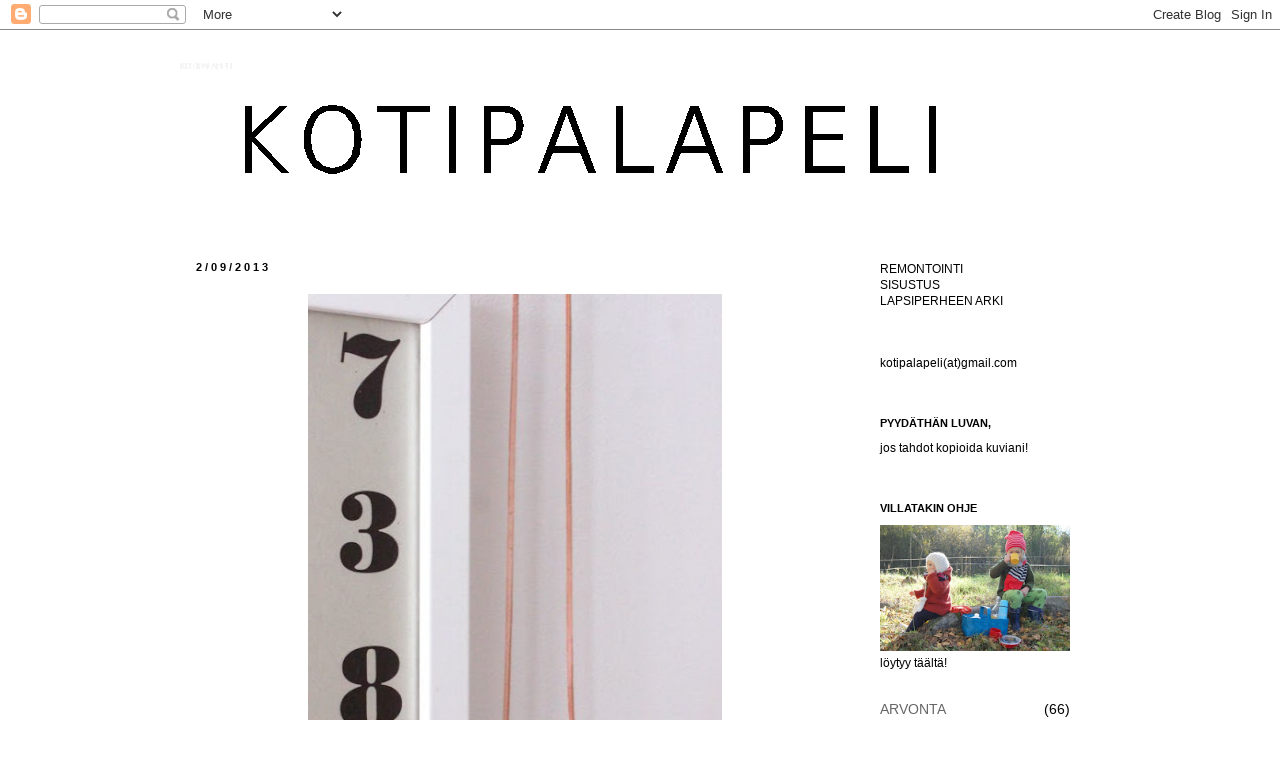

--- FILE ---
content_type: text/html; charset=UTF-8
request_url: https://kotipalapeli.blogspot.com/2013/02/remontin-vihaaja.html
body_size: 18340
content:
<!DOCTYPE html>
<html class='v2' dir='ltr' xmlns='http://www.w3.org/1999/xhtml' xmlns:b='http://www.google.com/2005/gml/b' xmlns:data='http://www.google.com/2005/gml/data' xmlns:expr='http://www.google.com/2005/gml/expr'>
<head>
<link href='https://www.blogger.com/static/v1/widgets/335934321-css_bundle_v2.css' rel='stylesheet' type='text/css'/>
<meta content='IE=EmulateIE7' http-equiv='X-UA-Compatible'/>
<meta content='width=1100' name='viewport'/>
<meta content='text/html; charset=UTF-8' http-equiv='Content-Type'/>
<meta content='blogger' name='generator'/>
<link href='https://kotipalapeli.blogspot.com/favicon.ico' rel='icon' type='image/x-icon'/>
<link href='http://kotipalapeli.blogspot.com/2013/02/remontin-vihaaja.html' rel='canonical'/>
<link rel="alternate" type="application/atom+xml" title="KOTIPALAPELI - Atom" href="https://kotipalapeli.blogspot.com/feeds/posts/default" />
<link rel="alternate" type="application/rss+xml" title="KOTIPALAPELI - RSS" href="https://kotipalapeli.blogspot.com/feeds/posts/default?alt=rss" />
<link rel="service.post" type="application/atom+xml" title="KOTIPALAPELI - Atom" href="https://www.blogger.com/feeds/3577702894126641564/posts/default" />

<link rel="alternate" type="application/atom+xml" title="KOTIPALAPELI - Atom" href="https://kotipalapeli.blogspot.com/feeds/4919948913973929345/comments/default" />
<!--Can't find substitution for tag [blog.ieCssRetrofitLinks]-->
<link href='https://blogger.googleusercontent.com/img/b/R29vZ2xl/AVvXsEitVyM5_vzFRiLHCoh2qU8nK0WeeCibf6jrrULrh0_7KLY-E7nvVfHOO71t4zopZ0S_JdT32ZnIb_fppEBSJ7Mdqhqap0d-Hf3Ka5Gvil6fdnQ2xm94zL5X-jDV6YhuwD1OS8f65I4mdHm6/s640/s.jpg' rel='image_src'/>
<meta content='http://kotipalapeli.blogspot.com/2013/02/remontin-vihaaja.html' property='og:url'/>
<meta content='KOTIPALAPELI' property='og:title'/>
<meta content='           Remontin vihaaja.   Maalissa. Sitä on käsissä, jalkapohjissa, leuan alla, jalkapöydällä, kynsissä ja erityisen paljon hiuksissa. ...' property='og:description'/>
<meta content='https://blogger.googleusercontent.com/img/b/R29vZ2xl/AVvXsEitVyM5_vzFRiLHCoh2qU8nK0WeeCibf6jrrULrh0_7KLY-E7nvVfHOO71t4zopZ0S_JdT32ZnIb_fppEBSJ7Mdqhqap0d-Hf3Ka5Gvil6fdnQ2xm94zL5X-jDV6YhuwD1OS8f65I4mdHm6/w1200-h630-p-k-no-nu/s.jpg' property='og:image'/>
<title>KOTIPALAPELI</title>
<style type='text/css'>@font-face{font-family:'Arvo';font-style:normal;font-weight:400;font-display:swap;src:url(//fonts.gstatic.com/s/arvo/v23/tDbD2oWUg0MKqScQ7Z7o_vo.woff2)format('woff2');unicode-range:U+0000-00FF,U+0131,U+0152-0153,U+02BB-02BC,U+02C6,U+02DA,U+02DC,U+0304,U+0308,U+0329,U+2000-206F,U+20AC,U+2122,U+2191,U+2193,U+2212,U+2215,U+FEFF,U+FFFD;}</style>
<style id='page-skin-1' type='text/css'><!--
/*
-----------------------------------------------
Blogger Template Style
Name:     Simple
Designer: Josh Peterson
URL:      www.noaesthetic.com
----------------------------------------------- */
/* Variable definitions
====================
<Variable name="keycolor" description="Main Color" type="color" default="#66bbdd"/>
<Group description="Page Text" selector="body">
<Variable name="body.font" description="Font" type="font"
default="normal normal 12px Arial, Tahoma, Helvetica, FreeSans, sans-serif"/>
<Variable name="body.text.color" description="Text Color" type="color" default="#222222"/>
</Group>
<Group description="Backgrounds" selector=".body-fauxcolumns-outer">
<Variable name="body.background.color" description="Outer Background" type="color" default="#66bbdd"/>
<Variable name="content.background.color" description="Main Background" type="color" default="#ffffff"/>
<Variable name="header.background.color" description="Header Background" type="color" default="transparent"/>
</Group>
<Group description="Links" selector=".main-outer">
<Variable name="link.color" description="Link Color" type="color" default="#2288bb"/>
<Variable name="link.visited.color" description="Visited Color" type="color" default="#888888"/>
<Variable name="link.hover.color" description="Hover Color" type="color" default="#33aaff"/>
</Group>
<Group description="Blog Title" selector=".header h1">
<Variable name="header.font" description="Font" type="font"
default="normal normal 60px Arial, Tahoma, Helvetica, FreeSans, sans-serif"/>
<Variable name="header.text.color" description="Title Color" type="color" default="#3399bb" />
</Group>
<Group description="Blog Description" selector=".header .description">
<Variable name="description.text.color" description="Description Color" type="color"
default="#777777" />
</Group>
<Group description="Tabs Text" selector=".tabs-inner .widget li a">
<Variable name="tabs.font" description="Font" type="font"
default="normal normal 14px Arial, Tahoma, Helvetica, FreeSans, sans-serif"/>
<Variable name="tabs.text.color" description="Text Color" type="color" default="#999999"/>
<Variable name="tabs.selected.text.color" description="Selected Color" type="color" default="#000000"/>
</Group>
<Group description="Tabs Background" selector=".tabs-outer .PageList">
<Variable name="tabs.background.color" description="Background Color" type="color" default="#f5f5f5"/>
<Variable name="tabs.selected.background.color" description="Selected Color" type="color" default="#eeeeee"/>
</Group>
<Group description="Post Title" selector="h3.post-title, .comments h4">
<Variable name="post.title.font" description="Font" type="font"
default="normal normal 22px Arial, Tahoma, Helvetica, FreeSans, sans-serif"/>
</Group>
<Group description="Date Header" selector=".date-header">
<Variable name="date.header.color" description="Text Color" type="color"
default="#000000"/>
<Variable name="date.header.background.color" description="Background Color" type="color"
default="transparent"/>
</Group>
<Group description="Post Footer" selector=".post-footer">
<Variable name="post.footer.text.color" description="Text Color" type="color" default="#666666"/>
<Variable name="post.footer.background.color" description="Background Color" type="color"
default="#f9f9f9"/>
<Variable name="post.footer.border.color" description="Shadow Color" type="color" default="#eeeeee"/>
</Group>
<Group description="Gadgets" selector="h2">
<Variable name="widget.title.font" description="Title Font" type="font"
default="normal bold 11px Arial, Tahoma, Helvetica, FreeSans, sans-serif"/>
<Variable name="widget.title.text.color" description="Title Color" type="color" default="#000000"/>
<Variable name="widget.alternate.text.color" description="Alternate Color" type="color" default="#999999"/>
</Group>
<Group description="Images" selector=".main-inner">
<Variable name="image.background.color" description="Background Color" type="color" default="#ffffff"/>
<Variable name="image.border.color" description="Border Color" type="color" default="#eeeeee"/>
<Variable name="image.text.color" description="Caption Text Color" type="color" default="#000000"/>
</Group>
<Group description="Accents" selector=".content-inner">
<Variable name="body.rule.color" description="Separator Line Color" type="color" default="#eeeeee"/>
<Variable name="tabs.border.color" description="Tabs Border Color" type="color" default="transparent"/>
</Group>
<Variable name="body.background" description="Body Background" type="background"
color="#ffffff" default="$(color) none repeat scroll top left"/>
<Variable name="body.background.override" description="Body Background Override" type="string" default=""/>
<Variable name="body.background.gradient.cap" description="Body Gradient Cap" type="url"
default="url(//www.blogblog.com/1kt/simple/gradients_light.png)"/>
<Variable name="body.background.gradient.tile" description="Body Gradient Tile" type="url"
default="url(//www.blogblog.com/1kt/simple/body_gradient_tile_light.png)"/>
<Variable name="content.background.color.selector" description="Content Background Color Selector" type="string" default=".content-inner"/>
<Variable name="content.padding" description="Content Padding" type="length" default="10px"/>
<Variable name="content.padding.horizontal" description="Content Horizontal Padding" type="length" default="10px"/>
<Variable name="content.shadow.spread" description="Content Shadow Spread" type="length" default="40px"/>
<Variable name="content.shadow.spread.webkit" description="Content Shadow Spread (WebKit)" type="length" default="5px"/>
<Variable name="content.shadow.spread.ie" description="Content Shadow Spread (IE)" type="length" default="10px"/>
<Variable name="main.border.width" description="Main Border Width" type="length" default="0"/>
<Variable name="header.background.gradient" description="Header Gradient" type="url" default="none"/>
<Variable name="header.shadow.offset.left" description="Header Shadow Offset Left" type="length" default="-1px"/>
<Variable name="header.shadow.offset.top" description="Header Shadow Offset Top" type="length" default="-1px"/>
<Variable name="header.shadow.spread" description="Header Shadow Spread" type="length" default="1px"/>
<Variable name="header.padding" description="Header Padding" type="length" default="30px"/>
<Variable name="header.border.size" description="Header Border Size" type="length" default="1px"/>
<Variable name="header.bottom.border.size" description="Header Bottom Border Size" type="length" default="1px"/>
<Variable name="header.border.horizontalsize" description="Header Horizontal Border Size" type="length" default="0"/>
<Variable name="description.text.size" description="Description Text Size" type="string" default="140%"/>
<Variable name="tabs.margin.top" description="Tabs Margin Top" type="length" default="0" />
<Variable name="tabs.margin.side" description="Tabs Side Margin" type="length" default="30px" />
<Variable name="tabs.background.gradient" description="Tabs Background Gradient" type="url"
default="url(//www.blogblog.com/1kt/simple/gradients_light.png)"/>
<Variable name="tabs.border.width" description="Tabs Border Width" type="length" default="1px"/>
<Variable name="tabs.bevel.border.width" description="Tabs Bevel Border Width" type="length" default="1px"/>
<Variable name="date.header.padding" description="Date Header Padding" type="string" default="inherit"/>
<Variable name="date.header.letterspacing" description="Date Header Letter Spacing" type="string" default="inherit"/>
<Variable name="date.header.margin" description="Date Header Margin" type="string" default="inherit"/>
<Variable name="post.margin.bottom" description="Post Bottom Margin" type="length" default="25px"/>
<Variable name="image.border.small.size" description="Image Border Small Size" type="length" default="2px"/>
<Variable name="image.border.large.size" description="Image Border Large Size" type="length" default="5px"/>
<Variable name="page.width.selector" description="Page Width Selector" type="string" default=".region-inner"/>
<Variable name="page.width" description="Page Width" type="string" default="auto"/>
<Variable name="main.section.margin" description="Main Section Margin" type="length" default="15px"/>
<Variable name="main.padding" description="Main Padding" type="length" default="15px"/>
<Variable name="main.padding.top" description="Main Padding Top" type="length" default="30px"/>
<Variable name="main.padding.bottom" description="Main Padding Bottom" type="length" default="30px"/>
<Variable name="paging.background"
color="#ffffff"
description="Background of blog paging area" type="background"
default="transparent none no-repeat scroll top center"/>
<Variable name="footer.bevel" description="Bevel border length of footer" type="length" default="0"/>
<Variable name="mobile.background.overlay" description="Mobile Background Overlay" type="string"
default="transparent none repeat scroll top left"/>
<Variable name="mobile.background.size" description="Mobile Background Size" type="string" default="auto"/>
<Variable name="mobile.button.color" description="Mobile Button Color" type="color" default="#ffffff" />
<Variable name="startSide" description="Side where text starts in blog language" type="automatic" default="left"/>
<Variable name="endSide" description="Side where text ends in blog language" type="automatic" default="right"/>
*/
/* Content
----------------------------------------------- */
body {
font: normal normal 12px 'Trebuchet MS', Trebuchet, sans-serif;
color: #000000;
background: #ffffff none repeat scroll top left;
padding: 0 0 0 0;
}
html body .region-inner {
min-width: 0;
max-width: 100%;
width: auto;
}
a:link {
text-decoration:none;
color: #666666;
}
a:visited {
text-decoration:none;
color: #888888;
}
a:hover {
text-decoration:underline;
color: #444444;
}
.body-fauxcolumn-outer .fauxcolumn-inner {
background: transparent none repeat scroll top left;
_background-image: none;
}
.body-fauxcolumn-outer .cap-top {
position: absolute;
z-index: 1;
height: 400px;
width: 100%;
background: #ffffff none repeat scroll top left;
}
.body-fauxcolumn-outer .cap-top .cap-left {
width: 100%;
background: transparent none repeat-x scroll top left;
_background-image: none;
}
.content-outer {
-moz-box-shadow: 0 0 0 rgba(0, 0, 0, .15);
-webkit-box-shadow: 0 0 0 rgba(0, 0, 0, .15);
-goog-ms-box-shadow: 0 0 0 #333333;
box-shadow: 0 0 0 rgba(0, 0, 0, .15);
margin-bottom: 1px;
}
.content-inner {
padding: 10px 40px;
}
.content-inner {
background-color: #ffffff;
}
/* Header
----------------------------------------------- */
.header-outer {
background: transparent none repeat-x scroll 0 -400px;
_background-image: none;
}
.Header h1 {
font: normal normal 8px 'Trebuchet MS',Trebuchet,Verdana,sans-serif;
color: #ffffff;
text-shadow: 0 0 0 rgba(0, 0, 0, .2);
}
.Header h1 a {
color: #ffffff;
}
.Header .description {
font-size: 18px;
color: #000000;
}
.header-inner .Header .titlewrapper {
padding: 22px 0;
}
.header-inner .Header .descriptionwrapper {
padding: 0 0;
}
/* Tabs
----------------------------------------------- */
.tabs-inner .section:first-child {
border-top: 0 solid #ffffff;
}
.tabs-inner .section:first-child ul {
margin-top: -1px;
border-top: 1px solid #ffffff;
border-left: 1px solid #ffffff;
border-right: 1px solid #ffffff;
}
.tabs-inner .widget ul {
background: transparent none repeat-x scroll 0 -800px;
_background-image: none;
border-bottom: 1px solid #ffffff;
margin-top: 0;
margin-left: -30px;
margin-right: -30px;
}
.tabs-inner .widget li a {
display: inline-block;
padding: .6em 1em;
font: normal normal 12px 'Trebuchet MS', Trebuchet, sans-serif;
color: #000000;
border-left: 1px solid #ffffff;
border-right: 1px solid #ffffff;
}
.tabs-inner .widget li:first-child a {
border-left: none;
}
.tabs-inner .widget li.selected a, .tabs-inner .widget li a:hover {
color: #000000;
background-color: #ffffff;
text-decoration: none;
}
/* Columns
----------------------------------------------- */
.main-outer {
border-top: 0 solid transparent;
}
.fauxcolumn-left-outer .fauxcolumn-inner {
border-right: 1px solid transparent;
}
.fauxcolumn-right-outer .fauxcolumn-inner {
border-left: 1px solid transparent;
}
/* Headings
----------------------------------------------- */
h2 {
margin: 0 0 1em 0;
font: normal bold 11px 'Trebuchet MS', Trebuchet, sans-serif;
color: #000000;
}
/* Widgets
----------------------------------------------- */
.widget .zippy {
color: #666666;
text-shadow: 2px 2px 1px rgba(0, 0, 0, .1);
}
.widget .popular-posts ul {
list-style: none;
}
/* Posts
----------------------------------------------- */
.date-header span {
background-color: #ffffff;
color: #000000;
padding: 0.4em;
letter-spacing: 3px;
margin: inherit;
}
.main-inner {
padding-top: 35px;
padding-bottom: 65px;
}
.main-inner .column-center-inner {
padding: 0 0;
}
.main-inner .column-center-inner .section {
margin: 0 1em;
}
.post {
margin: 0 0 45px 0;
}
h3.post-title, .comments h4 {
font: normal normal 22px Arvo;
margin: .75em 0 0;
}
.post-body {
font-size: 110%;
line-height: 1.4;
position: relative;
}
.post-body img, .post-body .tr-caption-container, .Profile img, .Image img,
.BlogList .item-thumbnail img {
border: 0px;
-moz-box-shadow: 0px 0px 0px rgba(0, 0, 0, .0);
-webkit-box-shadow: 0px 0px 0px rgba(0, 0, 0, .0);
box-shadow: 0px 0px 0px rgba(0, 0, 0, .0);
border-radius: 0px 0px 0px 0px;
background: none;
}
.post-body img, .post-body .tr-caption-container {
padding: 5px;
}
.post-body .tr-caption-container {
color: #000000;
}
.post-body .tr-caption-container img {
padding: 0;
background: transparent;
border: none;
-moz-box-shadow: 0 0 0 rgba(0, 0, 0, .1);
-webkit-box-shadow: 0 0 0 rgba(0, 0, 0, .1);
box-shadow: 0 0 0 rgba(0, 0, 0, .1);
}
.post-header {
margin: 0 0 1.5em;
line-height: 1.6;
font-size: 90%;
}
.post-footer {
margin: 20px -2px 0;
padding: 5px 10px;
color: #666666;
background-color: #ffffff;
border-bottom: 1px solid #ffffff;
line-height: 1.6;
font-size: 90%;
}
#comments .comment-author {
padding-top: 1.5em;
border-top: 1px solid transparent;
background-position: 0 1.5em;
}
#comments .comment-author:first-child {
padding-top: 0;
border-top: none;
}
.avatar-image-container {
margin: .2em 0 0;
}
#comments .avatar-image-container img {
border: 1px solid #ffffff;
}
/* Comments
----------------------------------------------- */
.comments .comments-content .icon.blog-author {
background-repeat: no-repeat;
background-image: url([data-uri]);
}
.comments .comments-content .loadmore a {
border-top: 1px solid #666666;
border-bottom: 1px solid #666666;
}
.comments .comment-thread.inline-thread {
background-color: #ffffff;
}
.comments .continue {
border-top: 2px solid #666666;
}
/* Accents
---------------------------------------------- */
.section-columns td.columns-cell {
border-left: 1px solid transparent;
}
.blog-pager {
background: transparent url(//www.blogblog.com/1kt/simple/paging_dot.png) repeat-x scroll top center;
}
.blog-pager-older-link, .home-link,
.blog-pager-newer-link {
background-color: #ffffff;
padding: 5px;
}
.footer-outer {
border-top: 1px dashed #bbbbbb;
}
/* Mobile
----------------------------------------------- */
body.mobile  {
background-size: auto;
}
.mobile .body-fauxcolumn-outer {
background: transparent none repeat scroll top left;
}
.mobile .body-fauxcolumn-outer .cap-top {
background-size: 100% auto;
}
.mobile .content-outer {
-webkit-box-shadow: 0 0 3px rgba(0, 0, 0, .15);
box-shadow: 0 0 3px rgba(0, 0, 0, .15);
}
body.mobile .AdSense {
margin: 0 -0;
}
.mobile .tabs-inner .widget ul {
margin-left: 0;
margin-right: 0;
}
.mobile .post {
margin: 0;
}
.mobile .main-inner .column-center-inner .section {
margin: 0;
}
.mobile .date-header span {
padding: 0.1em 10px;
margin: 0 -10px;
}
.mobile h3.post-title {
margin: 0;
}
.mobile .blog-pager {
background: transparent none no-repeat scroll top center;
}
.mobile .footer-outer {
border-top: none;
}
.mobile .main-inner, .mobile .footer-inner {
background-color: #ffffff;
}
.mobile-index-contents {
color: #000000;
}
.mobile-link-button {
background-color: #666666;
}
.mobile-link-button a:link, .mobile-link-button a:visited {
color: #ffffff;
}
.mobile .tabs-inner .section:first-child {
border-top: none;
}
.mobile .tabs-inner .PageList .widget-content {
background-color: #ffffff;
color: #000000;
border-top: 1px solid #ffffff;
border-bottom: 1px solid #ffffff;
}
.mobile .tabs-inner .PageList .widget-content .pagelist-arrow {
border-left: 1px solid #ffffff;
}

--></style>
<style id='template-skin-1' type='text/css'><!--
body {
min-width: 1000px;
}
.content-outer, .content-fauxcolumn-outer, .region-inner {
min-width: 1000px;
max-width: 1000px;
_width: 1000px;
}
.main-inner .columns {
padding-left: 0px;
padding-right: 250px;
}
.main-inner .fauxcolumn-center-outer {
left: 0px;
right: 250px;
/* IE6 does not respect left and right together */
_width: expression(this.parentNode.offsetWidth -
parseInt("0px") -
parseInt("250px") + 'px');
}
.main-inner .fauxcolumn-left-outer {
width: 0px;
}
.main-inner .fauxcolumn-right-outer {
width: 250px;
}
.main-inner .column-left-outer {
width: 0px;
right: 100%;
margin-left: -0px;
}
.main-inner .column-right-outer {
width: 250px;
margin-right: -250px;
}
#layout {
min-width: 0;
}
#layout .content-outer {
min-width: 0;
width: 800px;
}
#layout .region-inner {
min-width: 0;
width: auto;
}
--></style>
<link href='https://www.blogger.com/dyn-css/authorization.css?targetBlogID=3577702894126641564&amp;zx=da1ba325-7929-4611-9a63-33a9fa69833d' media='none' onload='if(media!=&#39;all&#39;)media=&#39;all&#39;' rel='stylesheet'/><noscript><link href='https://www.blogger.com/dyn-css/authorization.css?targetBlogID=3577702894126641564&amp;zx=da1ba325-7929-4611-9a63-33a9fa69833d' rel='stylesheet'/></noscript>
<meta name='google-adsense-platform-account' content='ca-host-pub-1556223355139109'/>
<meta name='google-adsense-platform-domain' content='blogspot.com'/>

</head>
<body class='loading'>
<div class='navbar section' id='navbar'><div class='widget Navbar' data-version='1' id='Navbar1'><script type="text/javascript">
    function setAttributeOnload(object, attribute, val) {
      if(window.addEventListener) {
        window.addEventListener('load',
          function(){ object[attribute] = val; }, false);
      } else {
        window.attachEvent('onload', function(){ object[attribute] = val; });
      }
    }
  </script>
<div id="navbar-iframe-container"></div>
<script type="text/javascript" src="https://apis.google.com/js/platform.js"></script>
<script type="text/javascript">
      gapi.load("gapi.iframes:gapi.iframes.style.bubble", function() {
        if (gapi.iframes && gapi.iframes.getContext) {
          gapi.iframes.getContext().openChild({
              url: 'https://www.blogger.com/navbar/3577702894126641564?po\x3d4919948913973929345\x26origin\x3dhttps://kotipalapeli.blogspot.com',
              where: document.getElementById("navbar-iframe-container"),
              id: "navbar-iframe"
          });
        }
      });
    </script><script type="text/javascript">
(function() {
var script = document.createElement('script');
script.type = 'text/javascript';
script.src = '//pagead2.googlesyndication.com/pagead/js/google_top_exp.js';
var head = document.getElementsByTagName('head')[0];
if (head) {
head.appendChild(script);
}})();
</script>
</div></div>
<div class='body-fauxcolumns'>
<div class='fauxcolumn-outer body-fauxcolumn-outer'>
<div class='cap-top'>
<div class='cap-left'></div>
<div class='cap-right'></div>
</div>
<div class='fauxborder-left'>
<div class='fauxborder-right'></div>
<div class='fauxcolumn-inner'>
</div>
</div>
<div class='cap-bottom'>
<div class='cap-left'></div>
<div class='cap-right'></div>
</div>
</div>
</div>
<div class='tabs no-items section' id='crosscol'></div>
<div class='content'>
<div class='content-fauxcolumns'>
<div class='fauxcolumn-outer content-fauxcolumn-outer'>
<div class='cap-top'>
<div class='cap-left'></div>
<div class='cap-right'></div>
</div>
<div class='fauxborder-left'>
<div class='fauxborder-right'></div>
<div class='fauxcolumn-inner'>
</div>
</div>
<div class='cap-bottom'>
<div class='cap-left'></div>
<div class='cap-right'></div>
</div>
</div>
</div>
<div class='content-outer'>
<div class='content-cap-top cap-top'>
<div class='cap-left'></div>
<div class='cap-right'></div>
</div>
<div class='fauxborder-left content-fauxborder-left'>
<div class='fauxborder-right content-fauxborder-right'></div>
<div class='content-inner'>
<header>
<div class='header-outer'>
<div class='header-cap-top cap-top'>
<div class='cap-left'></div>
<div class='cap-right'></div>
</div>
<div class='fauxborder-left header-fauxborder-left'>
<div class='fauxborder-right header-fauxborder-right'></div>
<div class='region-inner header-inner'>
<div class='header section' id='header'><div class='widget Header' data-version='1' id='Header1'>
<div id='header-inner' style='background-image: url("https://blogger.googleusercontent.com/img/b/R29vZ2xl/AVvXsEgZHI52hE7AgC5PwNGhXMFlfQGBrD0MZJWygzbibFnrtySQue36ZABtkeKe4VHassCFxll7jmCsMQXAMb_sCOie_XZgBlZIhAuDIiyg6i3Dj0yQ4sQQFjlH2eT-SJB8J4A0aj751dvGd8A/s1600/Image1_1.png"); background-position: left; width: 894px; min-height: 186px; _height: 186px; background-repeat: no-repeat; '>
<div class='titlewrapper' style='background: transparent'>
<h1 class='title' style='background: transparent; border-width: 0px'>
<a href='https://kotipalapeli.blogspot.com/'>
KOTIPALAPELI
</a>
</h1>
</div>
<div class='descriptionwrapper'>
<p class='description'><span>
</span></p>
</div>
</div>
</div></div>
</div>
</div>
<div class='header-cap-bottom cap-bottom'>
<div class='cap-left'></div>
<div class='cap-right'></div>
</div>
</div>
</header>
<div class='tabs-outer'>
<div class='tabs-cap-top cap-top'>
<div class='cap-left'></div>
<div class='cap-right'></div>
</div>
<div class='fauxborder-left tabs-fauxborder-left'>
<div class='fauxborder-right tabs-fauxborder-right'></div>
<div class='region-inner tabs-inner'>
<div class='tabs no-items section' id='crosscol-overflow'></div>
</div>
</div>
<div class='tabs-cap-bottom cap-bottom'>
<div class='cap-left'></div>
<div class='cap-right'></div>
</div>
</div>
<div class='main-outer'>
<div class='main-cap-top cap-top'>
<div class='cap-left'></div>
<div class='cap-right'></div>
</div>
<div class='fauxborder-left main-fauxborder-left'>
<div class='fauxborder-right main-fauxborder-right'></div>
<div class='region-inner main-inner'>
<div class='columns fauxcolumns'>
<div class='fauxcolumn-outer fauxcolumn-center-outer'>
<div class='cap-top'>
<div class='cap-left'></div>
<div class='cap-right'></div>
</div>
<div class='fauxborder-left'>
<div class='fauxborder-right'></div>
<div class='fauxcolumn-inner'>
</div>
</div>
<div class='cap-bottom'>
<div class='cap-left'></div>
<div class='cap-right'></div>
</div>
</div>
<div class='fauxcolumn-outer fauxcolumn-left-outer'>
<div class='cap-top'>
<div class='cap-left'></div>
<div class='cap-right'></div>
</div>
<div class='fauxborder-left'>
<div class='fauxborder-right'></div>
<div class='fauxcolumn-inner'>
</div>
</div>
<div class='cap-bottom'>
<div class='cap-left'></div>
<div class='cap-right'></div>
</div>
</div>
<div class='fauxcolumn-outer fauxcolumn-right-outer'>
<div class='cap-top'>
<div class='cap-left'></div>
<div class='cap-right'></div>
</div>
<div class='fauxborder-left'>
<div class='fauxborder-right'></div>
<div class='fauxcolumn-inner'>
</div>
</div>
<div class='cap-bottom'>
<div class='cap-left'></div>
<div class='cap-right'></div>
</div>
</div>
<!-- corrects IE6 width calculation -->
<div class='columns-inner'>
<div class='column-center-outer'>
<div class='column-center-inner'>
<div class='main section' id='main'><div class='widget Blog' data-version='1' id='Blog1'>
<div class='blog-posts hfeed'>

          <div class="date-outer">
        
<h2 class='date-header'><span>2/09/2013</span></h2>

          <div class="date-posts">
        
<div class='post-outer'>
<div class='post hentry' itemprop='blogPost' itemscope='itemscope' itemtype='http://schema.org/BlogPosting'>
<meta content='https://blogger.googleusercontent.com/img/b/R29vZ2xl/AVvXsEitVyM5_vzFRiLHCoh2qU8nK0WeeCibf6jrrULrh0_7KLY-E7nvVfHOO71t4zopZ0S_JdT32ZnIb_fppEBSJ7Mdqhqap0d-Hf3Ka5Gvil6fdnQ2xm94zL5X-jDV6YhuwD1OS8f65I4mdHm6/s72-c/s.jpg' itemprop='image_url'/>
<meta content='3577702894126641564' itemprop='blogId'/>
<meta content='4919948913973929345' itemprop='postId'/>
<a name='4919948913973929345'></a>
<div class='post-header'>
<div class='post-header-line-1'></div>
</div>
<div class='post-body entry-content' id='post-body-4919948913973929345' itemprop='description articleBody'>
<div class="separator" style="clear: both; text-align: center;">
<a href="https://blogger.googleusercontent.com/img/b/R29vZ2xl/AVvXsEitVyM5_vzFRiLHCoh2qU8nK0WeeCibf6jrrULrh0_7KLY-E7nvVfHOO71t4zopZ0S_JdT32ZnIb_fppEBSJ7Mdqhqap0d-Hf3Ka5Gvil6fdnQ2xm94zL5X-jDV6YhuwD1OS8f65I4mdHm6/s1600/s.jpg" imageanchor="1" style="margin-left: 1em; margin-right: 1em;"><img border="0" height="640" src="https://blogger.googleusercontent.com/img/b/R29vZ2xl/AVvXsEitVyM5_vzFRiLHCoh2qU8nK0WeeCibf6jrrULrh0_7KLY-E7nvVfHOO71t4zopZ0S_JdT32ZnIb_fppEBSJ7Mdqhqap0d-Hf3Ka5Gvil6fdnQ2xm94zL5X-jDV6YhuwD1OS8f65I4mdHm6/s640/s.jpg" width="414" /></a></div>
<div class="separator" style="clear: both; text-align: center;">
<a href="https://blogger.googleusercontent.com/img/b/R29vZ2xl/AVvXsEg50qraWcJfE9KSPWOk9BR-a76iiGz8iqdqMPbwnzyiyetfNuBHskANl7kpesL0UiOEY43xeMLKh3vUfSu7gvfv7UOkXlCMwdwQnLX5PYLY1oXiZR2TW6PIYccW1hBAlXUP9mbV9x_ooaD8/s1600/s1.jpg" imageanchor="1" style="margin-left: 1em; margin-right: 1em;"><img border="0" height="426" src="https://blogger.googleusercontent.com/img/b/R29vZ2xl/AVvXsEg50qraWcJfE9KSPWOk9BR-a76iiGz8iqdqMPbwnzyiyetfNuBHskANl7kpesL0UiOEY43xeMLKh3vUfSu7gvfv7UOkXlCMwdwQnLX5PYLY1oXiZR2TW6PIYccW1hBAlXUP9mbV9x_ooaD8/s640/s1.jpg" width="640" /></a></div>
<div class="separator" style="clear: both; text-align: center;">
<a href="https://blogger.googleusercontent.com/img/b/R29vZ2xl/AVvXsEjfZjpTdbiIHbiWRu7ZiglZdiUS-idIFSuOB3zHAazoziw3OKJvj6npfgRMP6F500yD-7zQYAa6xsFpbZFDiNnewzmdinFSvYs8FNp3GWHm-Uvuk7eLGZISslvCMYozephD8hisl_UsxPgL/s1600/s2.jpg" imageanchor="1" style="margin-left: 1em; margin-right: 1em;"><img border="0" height="426" src="https://blogger.googleusercontent.com/img/b/R29vZ2xl/AVvXsEjfZjpTdbiIHbiWRu7ZiglZdiUS-idIFSuOB3zHAazoziw3OKJvj6npfgRMP6F500yD-7zQYAa6xsFpbZFDiNnewzmdinFSvYs8FNp3GWHm-Uvuk7eLGZISslvCMYozephD8hisl_UsxPgL/s640/s2.jpg" width="640" /></a></div>
<div class="separator" style="clear: both; text-align: center;">
<a href="https://blogger.googleusercontent.com/img/b/R29vZ2xl/AVvXsEjFmS-4uCI26PDZxY9BqYdQMPT1ehyVeTJmArWfyLNQhH97FaFhSO1zuUbkyIchevnMokOJ92LAGu_iq4HsSKDZhE1kiKQ83nmZhhyphenhyphen5ih0nYUhKO9HJ-KdoY8nEmm_1skbvAeyn2ZjfPVMy/s1600/s3.jpg" imageanchor="1" style="margin-left: 1em; margin-right: 1em;"><img border="0" height="640" src="https://blogger.googleusercontent.com/img/b/R29vZ2xl/AVvXsEjFmS-4uCI26PDZxY9BqYdQMPT1ehyVeTJmArWfyLNQhH97FaFhSO1zuUbkyIchevnMokOJ92LAGu_iq4HsSKDZhE1kiKQ83nmZhhyphenhyphen5ih0nYUhKO9HJ-KdoY8nEmm_1skbvAeyn2ZjfPVMy/s640/s3.jpg" width="426" /></a></div>
<div class="separator" style="clear: both; text-align: center;">
<a href="https://blogger.googleusercontent.com/img/b/R29vZ2xl/AVvXsEi0UqcDjDfs0GzWNR8hLBRcjTazNvN2bqEXdj-2135X0wsCwz1ePWDBzg7eiP87kqtTxv2txiCxaWSnvig8wBZ9WqXpO0H6-_W5rRp51dB9EuGzNzn37yZtSuwNCNmBormELvMMbT8v2FpF/s1600/s4.jpg" imageanchor="1" style="margin-left: 1em; margin-right: 1em;"><img border="0" height="640" src="https://blogger.googleusercontent.com/img/b/R29vZ2xl/AVvXsEi0UqcDjDfs0GzWNR8hLBRcjTazNvN2bqEXdj-2135X0wsCwz1ePWDBzg7eiP87kqtTxv2txiCxaWSnvig8wBZ9WqXpO0H6-_W5rRp51dB9EuGzNzn37yZtSuwNCNmBormELvMMbT8v2FpF/s640/s4.jpg" width="408" /></a></div>
<div style="text-align: justify;">
<span style="font-family: &quot;Trebuchet MS&quot;, sans-serif;">Remontin vihaaja.</span></div>
<div style="text-align: justify;">
<span style="font-family: &quot;Trebuchet MS&quot;, sans-serif;">Maalissa. Sitä on käsissä, jalkapohjissa, leuan alla, jalkapöydällä, kynsissä ja erityisen paljon hiuksissa.&nbsp;Tämä martta ei ole&nbsp;järin tarkka käsittelemään pensseliä tai telaa ja vetelää maalia.&nbsp;Ainesta läimitään&nbsp;antaumuksella ja olkapään takaa&nbsp;ukkeli toistuvasti&nbsp;muistuttaa, että <em>"eläpä nyt joka paikkaa sotke sillä maalilla".</em></span></div>
<div style="text-align: justify;">
<br /></div>
<div style="text-align: justify;">
<span style="font-family: &quot;Trebuchet MS&quot;, sans-serif;">Viimeiset kuukaudet tässä talossa on asunut remontin vihaaja. On kauhean helppoa olla tarttumatta tapettiraappaan ja tiuskia mielessään kaikelle sille, mitä ei ole vielä tehty. On suorastaan mahdottomuus ajatella purkamisesta ja uudelleen tekemisestä mitään positiivista, jos sillä saralla ei ole tapahtunut edistystä pitkään toviin. Helpointa on olla ärsyyntynyt jo pelkästä remontin ajattelemisesta.</span></div>
<div style="text-align: justify;">
<br /></div>
<div style="text-align: justify;">
<span style="font-family: &quot;Trebuchet MS&quot;, sans-serif;">Tänään maalattiin katto, revittiin tapettia, maalattiin ikkunanpieliä ja tapetoitiin seinää. Puoli vartaloa on vielä hinkkauksen jälkeenkin valkoinen ja vaaleanpunainen. Kohta myös kevyesti persikkainen, kun seinään saadaan sävy. </span></div>
<div style="text-align: justify;">
<br /></div>
<div style="text-align: justify;">
<span style="font-family: &quot;Trebuchet MS&quot;, sans-serif;">Remonttia vihaava ihminen unohtaa kaiken sen, mitä on jo saanut aikaan. Unohtaa&nbsp;miltä tuntuu repiä tapettia yhdessä toisen kanssa, miltä tuntuu katosta pisaroiva maali naamataulussa. Unohtaa uuden pinnan tunnun maalisten käpälöittensä alla, unohtaa miltä tuntuu herättää tila uudestaan eloon. Unohtaa, miten hyvältä tuntuu, kun remontti edistyy.</span></div>
<div style="text-align: justify;">
<br /></div>
<div style="text-align: justify;">
<span style="font-family: Trebuchet MS;">(Ylinnä uusi vakkarikoruni, jonka sympaattisia sisaruksia&nbsp;voi hankkia omakseen&nbsp;<a href="http://www.sininka.bigcartel.com/">täältä</a>. Kiitos Sini!)</span></div>
<div style='clear: both;'></div>
</div>
<div class='post-footer'>
<div class='post-footer-line post-footer-line-1'><span class='reaction-buttons'>
</span>
<span class='post-author vcard'>
Tämän pakersi
<span class='fn' itemprop='author' itemscope='itemscope' itemtype='http://schema.org/Person'>
<meta content='https://www.blogger.com/profile/17649603914552677137' itemprop='url'/>
<a href='https://www.blogger.com/profile/17649603914552677137' rel='author' title='author profile'>
<span itemprop='name'>Rillirousku</span>
</a>
</span>
</span>
<span class='post-timestamp'>
klo
<meta content='https://kotipalapeli.blogspot.com/2013/02/remontin-vihaaja.html' itemprop='url'/>
<a class='timestamp-link' href='https://kotipalapeli.blogspot.com/2013/02/remontin-vihaaja.html' rel='bookmark' title='permanent link'><abbr class='published' itemprop='datePublished' title='2013-02-09T23:57:00+02:00'>23.57</abbr></a>
</span>
<span class='post-comment-link'>
</span>
<span class='post-icons'>
<span class='item-control blog-admin pid-2741880'>
<a href='https://www.blogger.com/post-edit.g?blogID=3577702894126641564&postID=4919948913973929345&from=pencil' title='Muokkaa tekstiä'>
<img alt='' class='icon-action' height='18' src='https://resources.blogblog.com/img/icon18_edit_allbkg.gif' width='18'/>
</a>
</span>
</span>
</div>
<div class='post-footer-line post-footer-line-2'><span class='post-labels'>
Tunnisteet:
<a href='https://kotipalapeli.blogspot.com/search/label/BLOGIYHTEISTY%C3%96' rel='tag'>BLOGIYHTEISTYÖ</a>,
<a href='https://kotipalapeli.blogspot.com/search/label/KEITTI%C3%96' rel='tag'>KEITTIÖ</a>,
<a href='https://kotipalapeli.blogspot.com/search/label/OLOHUONE' rel='tag'>OLOHUONE</a>
</span>
</div>
<div class='post-footer-line post-footer-line-3'></div>
</div>
</div>
<div class='comments' id='comments'>
<a name='comments'></a>
<h4>11 kommenttia:</h4>
<div id='Blog1_comments-block-wrapper'>
<dl class='avatar-comment-indent' id='comments-block'>
<dt class='comment-author ' id='c262338645754273817'>
<a name='c262338645754273817'></a>
<div class="avatar-image-container vcard"><span dir="ltr"><a href="https://www.blogger.com/profile/12613559292733538660" target="" rel="nofollow" onclick="" class="avatar-hovercard" id="av-262338645754273817-12613559292733538660"><img src="https://resources.blogblog.com/img/blank.gif" width="35" height="35" class="delayLoad" style="display: none;" longdesc="//1.bp.blogspot.com/-eAO_9hZcCAo/UOAD33IbBsI/AAAAAAAAADA/IS35R5KeFFs/s35/IMG_4213.JPG" alt="" title="Nanna S">

<noscript><img src="//1.bp.blogspot.com/-eAO_9hZcCAo/UOAD33IbBsI/AAAAAAAAADA/IS35R5KeFFs/s35/IMG_4213.JPG" width="35" height="35" class="photo" alt=""></noscript></a></span></div>
<a href='https://www.blogger.com/profile/12613559292733538660' rel='nofollow'>Nanna S</a>
kirjoitti...
</dt>
<dd class='comment-body' id='Blog1_cmt-262338645754273817'>
<p>
Osu ja uppos! Luutusin just eteisestä maalitahrat ja kaaduin sohvalle huomatakseni etten ole ainoa tapettien repimiseen kyllästynyt immeinen. Tsempit sinne!
</p>
</dd>
<dd class='comment-footer'>
<span class='comment-timestamp'>
<a href='https://kotipalapeli.blogspot.com/2013/02/remontin-vihaaja.html?showComment=1360447899621#c262338645754273817' title='comment permalink'>
10/2/13 00:11
</a>
<span class='item-control blog-admin pid-1082443915'>
<a class='comment-delete' href='https://www.blogger.com/comment/delete/3577702894126641564/262338645754273817' title='Poista kommentti'>
<img src='https://resources.blogblog.com/img/icon_delete13.gif'/>
</a>
</span>
</span>
</dd>
<dt class='comment-author ' id='c7610573355534503686'>
<a name='c7610573355534503686'></a>
<div class="avatar-image-container avatar-stock"><span dir="ltr"><a href="https://www.blogger.com/profile/11782947957438636173" target="" rel="nofollow" onclick="" class="avatar-hovercard" id="av-7610573355534503686-11782947957438636173"><img src="//www.blogger.com/img/blogger_logo_round_35.png" width="35" height="35" alt="" title="Joanna">

</a></span></div>
<a href='https://www.blogger.com/profile/11782947957438636173' rel='nofollow'>Joanna</a>
kirjoitti...
</dt>
<dd class='comment-body' id='Blog1_cmt-7610573355534503686'>
<p>
Ihania pastellisia värejä ja kauniita kuvia :)
</p>
</dd>
<dd class='comment-footer'>
<span class='comment-timestamp'>
<a href='https://kotipalapeli.blogspot.com/2013/02/remontin-vihaaja.html?showComment=1360482020236#c7610573355534503686' title='comment permalink'>
10/2/13 09:40
</a>
<span class='item-control blog-admin pid-322643426'>
<a class='comment-delete' href='https://www.blogger.com/comment/delete/3577702894126641564/7610573355534503686' title='Poista kommentti'>
<img src='https://resources.blogblog.com/img/icon_delete13.gif'/>
</a>
</span>
</span>
</dd>
<dt class='comment-author ' id='c4005857705888509925'>
<a name='c4005857705888509925'></a>
<div class="avatar-image-container vcard"><span dir="ltr"><a href="https://www.blogger.com/profile/10031855752349861153" target="" rel="nofollow" onclick="" class="avatar-hovercard" id="av-4005857705888509925-10031855752349861153"><img src="https://resources.blogblog.com/img/blank.gif" width="35" height="35" class="delayLoad" style="display: none;" longdesc="//blogger.googleusercontent.com/img/b/R29vZ2xl/AVvXsEioPB5P68Xyho6BPaZ6ZYBIhfv-jYqP-IXiTKfpozyT5EXzjFQMwxHih31TA63XShT6KAEgIhVJOA98Z6lG_jTzmHU7c6tql5oW5vMWTf3-1W9r3kVQhg4sy7MYkmGZqYY/s45-c/*" alt="" title="Ehtoisa em&auml;nt&auml;">

<noscript><img src="//blogger.googleusercontent.com/img/b/R29vZ2xl/AVvXsEioPB5P68Xyho6BPaZ6ZYBIhfv-jYqP-IXiTKfpozyT5EXzjFQMwxHih31TA63XShT6KAEgIhVJOA98Z6lG_jTzmHU7c6tql5oW5vMWTf3-1W9r3kVQhg4sy7MYkmGZqYY/s45-c/*" width="35" height="35" class="photo" alt=""></noscript></a></span></div>
<a href='https://www.blogger.com/profile/10031855752349861153' rel='nofollow'>Ehtoisa emäntä</a>
kirjoitti...
</dt>
<dd class='comment-body' id='Blog1_cmt-4005857705888509925'>
<p>
Tota...jostain blogihistoriasi menneisyydestähän se ehkä selviäisi, mutta millainen se remonttiurakka on ollut? Millainen luukku, mitä hommaa ollut?<br /><br />Meillä remontoitiin silloin tällöin neljän vuoden ajan, nyt ollut kohta kaksi vuotta taukoa. On vähän räjähtäneen näköistä ja ei kai koskaan valmista, vaikkei tämä edes mikään rintamamiestalo tai suojeltu kohde ole, ihan vaan 60-lukulainen rivitaloasunto.
</p>
</dd>
<dd class='comment-footer'>
<span class='comment-timestamp'>
<a href='https://kotipalapeli.blogspot.com/2013/02/remontin-vihaaja.html?showComment=1360488239134#c4005857705888509925' title='comment permalink'>
10/2/13 11:23
</a>
<span class='item-control blog-admin pid-1758130100'>
<a class='comment-delete' href='https://www.blogger.com/comment/delete/3577702894126641564/4005857705888509925' title='Poista kommentti'>
<img src='https://resources.blogblog.com/img/icon_delete13.gif'/>
</a>
</span>
</span>
</dd>
<dt class='comment-author blog-author' id='c7858267100832835705'>
<a name='c7858267100832835705'></a>
<div class="avatar-image-container vcard"><span dir="ltr"><a href="https://www.blogger.com/profile/17649603914552677137" target="" rel="nofollow" onclick="" class="avatar-hovercard" id="av-7858267100832835705-17649603914552677137"><img src="https://resources.blogblog.com/img/blank.gif" width="35" height="35" class="delayLoad" style="display: none;" longdesc="//blogger.googleusercontent.com/img/b/R29vZ2xl/AVvXsEjfZ_kI4YVu8zCt_xlJSI-lHjOEtZmyErlk39fDFEgyR2hhHUun8njy5c-KP3uaHUJpRgy4bZPbYXpdGkiy2L5A2J-FdQvj3QpbzVBx2KnH2ZzuXZhrk_M2QbVr21cO7w/s45-c/ii%C2%A8_.jpg" alt="" title="Rillirousku">

<noscript><img src="//blogger.googleusercontent.com/img/b/R29vZ2xl/AVvXsEjfZ_kI4YVu8zCt_xlJSI-lHjOEtZmyErlk39fDFEgyR2hhHUun8njy5c-KP3uaHUJpRgy4bZPbYXpdGkiy2L5A2J-FdQvj3QpbzVBx2KnH2ZzuXZhrk_M2QbVr21cO7w/s45-c/ii%C2%A8_.jpg" width="35" height="35" class="photo" alt=""></noscript></a></span></div>
<a href='https://www.blogger.com/profile/17649603914552677137' rel='nofollow'>Rillirousku</a>
kirjoitti...
</dt>
<dd class='comment-body' id='Blog1_cmt-7858267100832835705'>
<p>
Nanna S: Nyt on remonttifiilis taas pitkästä aikaa saavutettu, jee! Tsempit sinnekin! :)<br /><br />Joanna: Kevättä pukkaa! :)<br /><br />Ehtoisa emäntä: Kaksi vuotta on nyt asuttu, pikkuhiljaa remontoitu. Neliöitä 250, kaikki pinnat uusiksi, joten tekemistä riittää. Puolet olisi vielä tekemättä. :)
</p>
</dd>
<dd class='comment-footer'>
<span class='comment-timestamp'>
<a href='https://kotipalapeli.blogspot.com/2013/02/remontin-vihaaja.html?showComment=1360489635482#c7858267100832835705' title='comment permalink'>
10/2/13 11:47
</a>
<span class='item-control blog-admin pid-2741880'>
<a class='comment-delete' href='https://www.blogger.com/comment/delete/3577702894126641564/7858267100832835705' title='Poista kommentti'>
<img src='https://resources.blogblog.com/img/icon_delete13.gif'/>
</a>
</span>
</span>
</dd>
<dt class='comment-author blog-author' id='c7916640998125809363'>
<a name='c7916640998125809363'></a>
<div class="avatar-image-container vcard"><span dir="ltr"><a href="https://www.blogger.com/profile/17649603914552677137" target="" rel="nofollow" onclick="" class="avatar-hovercard" id="av-7916640998125809363-17649603914552677137"><img src="https://resources.blogblog.com/img/blank.gif" width="35" height="35" class="delayLoad" style="display: none;" longdesc="//blogger.googleusercontent.com/img/b/R29vZ2xl/AVvXsEjfZ_kI4YVu8zCt_xlJSI-lHjOEtZmyErlk39fDFEgyR2hhHUun8njy5c-KP3uaHUJpRgy4bZPbYXpdGkiy2L5A2J-FdQvj3QpbzVBx2KnH2ZzuXZhrk_M2QbVr21cO7w/s45-c/ii%C2%A8_.jpg" alt="" title="Rillirousku">

<noscript><img src="//blogger.googleusercontent.com/img/b/R29vZ2xl/AVvXsEjfZ_kI4YVu8zCt_xlJSI-lHjOEtZmyErlk39fDFEgyR2hhHUun8njy5c-KP3uaHUJpRgy4bZPbYXpdGkiy2L5A2J-FdQvj3QpbzVBx2KnH2ZzuXZhrk_M2QbVr21cO7w/s45-c/ii%C2%A8_.jpg" width="35" height="35" class="photo" alt=""></noscript></a></span></div>
<a href='https://www.blogger.com/profile/17649603914552677137' rel='nofollow'>Rillirousku</a>
kirjoitti...
</dt>
<dd class='comment-body' id='Blog1_cmt-7916640998125809363'>
<p>
Nanna S: Nyt on remonttifiilis taas pitkästä aikaa saavutettu, jee! Tsempit sinnekin! :)<br /><br />Joanna: Kevättä pukkaa! :)<br /><br />Ehtoisa emäntä: Kaksi vuotta on nyt asuttu, pikkuhiljaa remontoitu. Neliöitä 250, kaikki pinnat uusiksi, joten tekemistä riittää. Puolet olisi vielä tekemättä. :)
</p>
</dd>
<dd class='comment-footer'>
<span class='comment-timestamp'>
<a href='https://kotipalapeli.blogspot.com/2013/02/remontin-vihaaja.html?showComment=1360489646258#c7916640998125809363' title='comment permalink'>
10/2/13 11:47
</a>
<span class='item-control blog-admin pid-2741880'>
<a class='comment-delete' href='https://www.blogger.com/comment/delete/3577702894126641564/7916640998125809363' title='Poista kommentti'>
<img src='https://resources.blogblog.com/img/icon_delete13.gif'/>
</a>
</span>
</span>
</dd>
<dt class='comment-author ' id='c4064567197474327541'>
<a name='c4064567197474327541'></a>
<div class="avatar-image-container vcard"><span dir="ltr"><a href="https://www.blogger.com/profile/01843395016232522531" target="" rel="nofollow" onclick="" class="avatar-hovercard" id="av-4064567197474327541-01843395016232522531"><img src="https://resources.blogblog.com/img/blank.gif" width="35" height="35" class="delayLoad" style="display: none;" longdesc="//blogger.googleusercontent.com/img/b/R29vZ2xl/AVvXsEgOqKt02EW21bnH8rcHbYEEqrKbRJL5asi91-GTRwkw4BfsjaX_Vcirz5Ava39GhOe3lsgV1ESP8o_YXqHGKNQQcemAve2yw1ZJ-ZZN_0HOsj05L9CNsEG5DewFYaRF4Vk/s45-c/66353472_2240958169355617_4757181269689761792_n.jpg" alt="" title="Pieni Lintu">

<noscript><img src="//blogger.googleusercontent.com/img/b/R29vZ2xl/AVvXsEgOqKt02EW21bnH8rcHbYEEqrKbRJL5asi91-GTRwkw4BfsjaX_Vcirz5Ava39GhOe3lsgV1ESP8o_YXqHGKNQQcemAve2yw1ZJ-ZZN_0HOsj05L9CNsEG5DewFYaRF4Vk/s45-c/66353472_2240958169355617_4757181269689761792_n.jpg" width="35" height="35" class="photo" alt=""></noscript></a></span></div>
<a href='https://www.blogger.com/profile/01843395016232522531' rel='nofollow'>Pieni Lintu</a>
kirjoitti...
</dt>
<dd class='comment-body' id='Blog1_cmt-4064567197474327541'>
<p>
Ihanat kuvat!!! &lt;3
</p>
</dd>
<dd class='comment-footer'>
<span class='comment-timestamp'>
<a href='https://kotipalapeli.blogspot.com/2013/02/remontin-vihaaja.html?showComment=1360490860523#c4064567197474327541' title='comment permalink'>
10/2/13 12:07
</a>
<span class='item-control blog-admin pid-964926369'>
<a class='comment-delete' href='https://www.blogger.com/comment/delete/3577702894126641564/4064567197474327541' title='Poista kommentti'>
<img src='https://resources.blogblog.com/img/icon_delete13.gif'/>
</a>
</span>
</span>
</dd>
<dt class='comment-author ' id='c3683875445693096044'>
<a name='c3683875445693096044'></a>
<div class="avatar-image-container avatar-stock"><span dir="ltr"><a href="https://www.blogger.com/profile/17456529072885282187" target="" rel="nofollow" onclick="" class="avatar-hovercard" id="av-3683875445693096044-17456529072885282187"><img src="//www.blogger.com/img/blogger_logo_round_35.png" width="35" height="35" alt="" title="Sanna">

</a></span></div>
<a href='https://www.blogger.com/profile/17456529072885282187' rel='nofollow'>Sanna</a>
kirjoitti...
</dt>
<dd class='comment-body' id='Blog1_cmt-3683875445693096044'>
<p>
Ymmärrän tuskasi! Inhoan sitä, että joka paikka vähän repsottaa eikä millekään ole paikkaa, koska tavaroita pitää siirtää remontin tieltä. 
</p>
</dd>
<dd class='comment-footer'>
<span class='comment-timestamp'>
<a href='https://kotipalapeli.blogspot.com/2013/02/remontin-vihaaja.html?showComment=1360496598655#c3683875445693096044' title='comment permalink'>
10/2/13 13:43
</a>
<span class='item-control blog-admin pid-2007440918'>
<a class='comment-delete' href='https://www.blogger.com/comment/delete/3577702894126641564/3683875445693096044' title='Poista kommentti'>
<img src='https://resources.blogblog.com/img/icon_delete13.gif'/>
</a>
</span>
</span>
</dd>
<dt class='comment-author ' id='c693887488670358478'>
<a name='c693887488670358478'></a>
<div class="avatar-image-container vcard"><span dir="ltr"><a href="https://www.blogger.com/profile/17467010181814134512" target="" rel="nofollow" onclick="" class="avatar-hovercard" id="av-693887488670358478-17467010181814134512"><img src="https://resources.blogblog.com/img/blank.gif" width="35" height="35" class="delayLoad" style="display: none;" longdesc="//blogger.googleusercontent.com/img/b/R29vZ2xl/AVvXsEiMesxGKLqAfSfubFx4lk65BERqGWAq_eoLfORUnwc-POatBM6DiL00x_iv5Rnh09OMNeladAWQZvTo5R9zzOaljqy27XVRpC5fO8XZRkI2ugDU3iNG56nYTZDHHy1VaA/s45-c/ruut.jpg" alt="" title="Ruut">

<noscript><img src="//blogger.googleusercontent.com/img/b/R29vZ2xl/AVvXsEiMesxGKLqAfSfubFx4lk65BERqGWAq_eoLfORUnwc-POatBM6DiL00x_iv5Rnh09OMNeladAWQZvTo5R9zzOaljqy27XVRpC5fO8XZRkI2ugDU3iNG56nYTZDHHy1VaA/s45-c/ruut.jpg" width="35" height="35" class="photo" alt=""></noscript></a></span></div>
<a href='https://www.blogger.com/profile/17467010181814134512' rel='nofollow'>Ruut</a>
kirjoitti...
</dt>
<dd class='comment-body' id='Blog1_cmt-693887488670358478'>
<p>
Täällä on yks joka siirtää remppaa aina vaan tuonnemmaksi ;) pieniä hommia olisi tiedossa muutamia, mutta aloittaminen on vaikeaa, vaikka kyse onkin vain pintaremontista!! ehkä sitten keväällä ;)
</p>
</dd>
<dd class='comment-footer'>
<span class='comment-timestamp'>
<a href='https://kotipalapeli.blogspot.com/2013/02/remontin-vihaaja.html?showComment=1360513635064#c693887488670358478' title='comment permalink'>
10/2/13 18:27
</a>
<span class='item-control blog-admin pid-1482928551'>
<a class='comment-delete' href='https://www.blogger.com/comment/delete/3577702894126641564/693887488670358478' title='Poista kommentti'>
<img src='https://resources.blogblog.com/img/icon_delete13.gif'/>
</a>
</span>
</span>
</dd>
<dt class='comment-author ' id='c2676577705480875046'>
<a name='c2676577705480875046'></a>
<div class="avatar-image-container vcard"><span dir="ltr"><a href="https://www.blogger.com/profile/17512582097309810973" target="" rel="nofollow" onclick="" class="avatar-hovercard" id="av-2676577705480875046-17512582097309810973"><img src="https://resources.blogblog.com/img/blank.gif" width="35" height="35" class="delayLoad" style="display: none;" longdesc="//blogger.googleusercontent.com/img/b/R29vZ2xl/AVvXsEgsSBh-08M31CFg3y521ywFWndd-t0LHlwyPGa7n2-huwrgopdN86_AzCA9Ou5a-oN5gY9XJqDB_H_QrvKQ8Bf3LPu3TQkRJjpYcNNycOJ7lvwdjK_JgKQxtjNNJ1ZKPs0/s45-c/IMG_20160820_182444.jpg" alt="" title="veera s.">

<noscript><img src="//blogger.googleusercontent.com/img/b/R29vZ2xl/AVvXsEgsSBh-08M31CFg3y521ywFWndd-t0LHlwyPGa7n2-huwrgopdN86_AzCA9Ou5a-oN5gY9XJqDB_H_QrvKQ8Bf3LPu3TQkRJjpYcNNycOJ7lvwdjK_JgKQxtjNNJ1ZKPs0/s45-c/IMG_20160820_182444.jpg" width="35" height="35" class="photo" alt=""></noscript></a></span></div>
<a href='https://www.blogger.com/profile/17512582097309810973' rel='nofollow'>veera s.</a>
kirjoitti...
</dt>
<dd class='comment-body' id='Blog1_cmt-2676577705480875046'>
<p>
Heippa! Lainasin sun bannerikuvaa mun blogiin, kun tein listausta omista lemppareistani :) pahoittelen etten kysynyt lupaa aiemmin, voin kyllä poistaa kuvan jos lainaaminen ei oo ok :)
</p>
</dd>
<dd class='comment-footer'>
<span class='comment-timestamp'>
<a href='https://kotipalapeli.blogspot.com/2013/02/remontin-vihaaja.html?showComment=1360595175201#c2676577705480875046' title='comment permalink'>
11/2/13 17:06
</a>
<span class='item-control blog-admin pid-518716221'>
<a class='comment-delete' href='https://www.blogger.com/comment/delete/3577702894126641564/2676577705480875046' title='Poista kommentti'>
<img src='https://resources.blogblog.com/img/icon_delete13.gif'/>
</a>
</span>
</span>
</dd>
<dt class='comment-author ' id='c675090862895944457'>
<a name='c675090862895944457'></a>
<div class="avatar-image-container vcard"><span dir="ltr"><a href="https://www.blogger.com/profile/00703696624215334830" target="" rel="nofollow" onclick="" class="avatar-hovercard" id="av-675090862895944457-00703696624215334830"><img src="https://resources.blogblog.com/img/blank.gif" width="35" height="35" class="delayLoad" style="display: none;" longdesc="//blogger.googleusercontent.com/img/b/R29vZ2xl/AVvXsEixywxpiUzKGq7sEZaZ805leVh_mJ1YShJuSGSISBFcNqaxyZi7zyTW3r2MnEEHn1UC9Jg8XA9rzXzXqfEBu5euTw_XZTborqJXhUiuPIMmXh4W_ge4Svhv-h9DTIqxDQ/s45-c/WP_20140903_18_09_20_Pro.jpg" alt="" title="Miikku">

<noscript><img src="//blogger.googleusercontent.com/img/b/R29vZ2xl/AVvXsEixywxpiUzKGq7sEZaZ805leVh_mJ1YShJuSGSISBFcNqaxyZi7zyTW3r2MnEEHn1UC9Jg8XA9rzXzXqfEBu5euTw_XZTborqJXhUiuPIMmXh4W_ge4Svhv-h9DTIqxDQ/s45-c/WP_20140903_18_09_20_Pro.jpg" width="35" height="35" class="photo" alt=""></noscript></a></span></div>
<a href='https://www.blogger.com/profile/00703696624215334830' rel='nofollow'>Miikku</a>
kirjoitti...
</dt>
<dd class='comment-body' id='Blog1_cmt-675090862895944457'>
<p>
Sais löytyä remontti-innostus täälläkin. Yli puoleenvuoteen hommat ei ole edistynyt yhtään. Vaikka keskeneräisyys ärsyttää niin siltikään innostusta ei löydy:(
</p>
</dd>
<dd class='comment-footer'>
<span class='comment-timestamp'>
<a href='https://kotipalapeli.blogspot.com/2013/02/remontin-vihaaja.html?showComment=1360595700811#c675090862895944457' title='comment permalink'>
11/2/13 17:15
</a>
<span class='item-control blog-admin pid-1398781670'>
<a class='comment-delete' href='https://www.blogger.com/comment/delete/3577702894126641564/675090862895944457' title='Poista kommentti'>
<img src='https://resources.blogblog.com/img/icon_delete13.gif'/>
</a>
</span>
</span>
</dd>
<dt class='comment-author blog-author' id='c4213014281843658283'>
<a name='c4213014281843658283'></a>
<div class="avatar-image-container vcard"><span dir="ltr"><a href="https://www.blogger.com/profile/17649603914552677137" target="" rel="nofollow" onclick="" class="avatar-hovercard" id="av-4213014281843658283-17649603914552677137"><img src="https://resources.blogblog.com/img/blank.gif" width="35" height="35" class="delayLoad" style="display: none;" longdesc="//blogger.googleusercontent.com/img/b/R29vZ2xl/AVvXsEjfZ_kI4YVu8zCt_xlJSI-lHjOEtZmyErlk39fDFEgyR2hhHUun8njy5c-KP3uaHUJpRgy4bZPbYXpdGkiy2L5A2J-FdQvj3QpbzVBx2KnH2ZzuXZhrk_M2QbVr21cO7w/s45-c/ii%C2%A8_.jpg" alt="" title="Rillirousku">

<noscript><img src="//blogger.googleusercontent.com/img/b/R29vZ2xl/AVvXsEjfZ_kI4YVu8zCt_xlJSI-lHjOEtZmyErlk39fDFEgyR2hhHUun8njy5c-KP3uaHUJpRgy4bZPbYXpdGkiy2L5A2J-FdQvj3QpbzVBx2KnH2ZzuXZhrk_M2QbVr21cO7w/s45-c/ii%C2%A8_.jpg" width="35" height="35" class="photo" alt=""></noscript></a></span></div>
<a href='https://www.blogger.com/profile/17649603914552677137' rel='nofollow'>Rillirousku</a>
kirjoitti...
</dt>
<dd class='comment-body' id='Blog1_cmt-4213014281843658283'>
<p>
Pieni Lintu: Kiitos. :)<br /><br />Sanna: Sitä juuri! Tällä(kin) hetkellä remontoitavan huoneen huonekalut ja tavarat on ripoteltu kätevästi ympäri taloa, käytävät tukossa ja öiset vessareissut hengenvaarallisia. :D<br /><br />Ruut: Remontin siirtäminen on fyysisesti erittäin helppoa mutta henkisesti jotain ihan muuta. :)<br /><br />veerra: Ei haittaa. :)<br /><br />Miikku: Meillä seisoi hommat kans vähintään sen puoli vuotta. Onneksi välillä iskee edes jonkinlainen innostus asiaan, muutenhan sitä asuu iäisesti hermo kireällä talossa, jossa joka paikka on kesken. :) Pikkusta hilijaa!
</p>
</dd>
<dd class='comment-footer'>
<span class='comment-timestamp'>
<a href='https://kotipalapeli.blogspot.com/2013/02/remontin-vihaaja.html?showComment=1360609232438#c4213014281843658283' title='comment permalink'>
11/2/13 21:00
</a>
<span class='item-control blog-admin pid-2741880'>
<a class='comment-delete' href='https://www.blogger.com/comment/delete/3577702894126641564/4213014281843658283' title='Poista kommentti'>
<img src='https://resources.blogblog.com/img/icon_delete13.gif'/>
</a>
</span>
</span>
</dd>
</dl>
</div>
<p class='comment-footer'>
<a href='https://www.blogger.com/comment/fullpage/post/3577702894126641564/4919948913973929345' onclick='javascript:window.open(this.href, "bloggerPopup", "toolbar=0,location=0,statusbar=1,menubar=0,scrollbars=yes,width=640,height=500"); return false;'>Lähetä kommentti</a>
</p>
</div>
</div>

        </div></div>
      
</div>
<div class='blog-pager' id='blog-pager'>
<span id='blog-pager-newer-link'>
<a class='blog-pager-newer-link' href='https://kotipalapeli.blogspot.com/2013/02/kevatverhot.html' id='Blog1_blog-pager-newer-link' title='Uudempi teksti'>Uudempi teksti</a>
</span>
<span id='blog-pager-older-link'>
<a class='blog-pager-older-link' href='https://kotipalapeli.blogspot.com/2013/02/12-x-koti.html' id='Blog1_blog-pager-older-link' title='Vanhempi viesti'>Vanhempi viesti</a>
</span>
<a class='home-link' href='https://kotipalapeli.blogspot.com/'>Etusivu</a>
</div>
<div class='clear'></div>
<div class='post-feeds'>
<div class='feed-links'>
Tilaa:
<a class='feed-link' href='https://kotipalapeli.blogspot.com/feeds/4919948913973929345/comments/default' target='_blank' type='application/atom+xml'>Lähetä kommentteja (Atom)</a>
</div>
</div>
</div></div>
</div>
</div>
<div class='column-left-outer'>
<div class='column-left-inner'>
<aside>
</aside>
</div>
</div>
<div class='column-right-outer'>
<div class='column-right-inner'>
<aside>
<div class='sidebar section' id='sidebar-right-1'><div class='widget Text' data-version='1' id='Text3'>
<div class='widget-content'>
REMONTOINTI<div>SISUSTUS</div><div>LAPSIPERHEEN ARKI</div><br/>
</div>
<div class='clear'></div>
</div><div class='widget Text' data-version='1' id='Text1'>
<div class='widget-content'>
kotipalapeli(at)gmail.com<br /><br />
</div>
<div class='clear'></div>
</div><div class='widget Text' data-version='1' id='Text2'>
<h2 class='title'>PYYDÄTHÄN LUVAN,</h2>
<div class='widget-content'>
jos tahdot kopioida kuviani!<br/><br/>
</div>
<div class='clear'></div>
</div><div class='widget Image' data-version='1' id='Image1'>
<h2>VILLATAKIN OHJE</h2>
<div class='widget-content'>
<a href='http://kotipalapeli.blogspot.com/2011/10/syksy-on-ristiriitaisten-ajatusten.html'>
<img alt='VILLATAKIN OHJE' height='159' id='Image1_img' src='https://blogger.googleusercontent.com/img/b/R29vZ2xl/AVvXsEgOPySPl304e3YRfX65bgW65idfLU01ELQNudj-1fgxp-DoZu0LYaZWO-x47gDYlpbTlNvEZuDgUmxUtZ_CzO8svuv-UXloVvBMrzVGiwc4XFhtzNk6NSRH3i00tcCu3dXRaC0KOtPAESs/s240/ohje3.jpg' width='240'/>
</a>
<br/>
<span class='caption'>löytyy täältä!</span>
</div>
<div class='clear'></div>
</div><div class='widget Label' data-version='1' id='Label1'>
<div class='widget-content cloud-label-widget-content'>
<span class='label-size label-size-4'>
<a dir='ltr' href='https://kotipalapeli.blogspot.com/search/label/ARVONTA'>ARVONTA</a>
<span class='label-count' dir='ltr'>(66)</span>
</span>
<span class='label-size label-size-2'>
<a dir='ltr' href='https://kotipalapeli.blogspot.com/search/label/ASUNTOMESSUT'>ASUNTOMESSUT</a>
<span class='label-count' dir='ltr'>(3)</span>
</span>
<span class='label-size label-size-5'>
<a dir='ltr' href='https://kotipalapeli.blogspot.com/search/label/BLOGIYHTEISTY%C3%96'>BLOGIYHTEISTYÖ</a>
<span class='label-count' dir='ltr'>(155)</span>
</span>
<span class='label-size label-size-3'>
<a dir='ltr' href='https://kotipalapeli.blogspot.com/search/label/COMMERCIAL'>COMMERCIAL</a>
<span class='label-count' dir='ltr'>(26)</span>
</span>
<span class='label-size label-size-1'>
<a dir='ltr' href='https://kotipalapeli.blogspot.com/search/label/EL%C3%84IMET'>ELÄIMET</a>
<span class='label-count' dir='ltr'>(1)</span>
</span>
<span class='label-size label-size-5'>
<a dir='ltr' href='https://kotipalapeli.blogspot.com/search/label/EL%C3%84M%C3%84'>ELÄMÄ</a>
<span class='label-count' dir='ltr'>(120)</span>
</span>
<span class='label-size label-size-3'>
<a dir='ltr' href='https://kotipalapeli.blogspot.com/search/label/ETEINEN'>ETEINEN</a>
<span class='label-count' dir='ltr'>(22)</span>
</span>
<span class='label-size label-size-3'>
<a dir='ltr' href='https://kotipalapeli.blogspot.com/search/label/HAASTE'>HAASTE</a>
<span class='label-count' dir='ltr'>(9)</span>
</span>
<span class='label-size label-size-3'>
<a dir='ltr' href='https://kotipalapeli.blogspot.com/search/label/HAAVEILUA'>HAAVEILUA</a>
<span class='label-count' dir='ltr'>(12)</span>
</span>
<span class='label-size label-size-3'>
<a dir='ltr' href='https://kotipalapeli.blogspot.com/search/label/ILMOITUS'>ILMOITUS</a>
<span class='label-count' dir='ltr'>(22)</span>
</span>
<span class='label-size label-size-5'>
<a dir='ltr' href='https://kotipalapeli.blogspot.com/search/label/ITE%20TEHTIIN'>ITE TEHTIIN</a>
<span class='label-count' dir='ltr'>(135)</span>
</span>
<span class='label-size label-size-4'>
<a dir='ltr' href='https://kotipalapeli.blogspot.com/search/label/JOULUKALENTERI'>JOULUKALENTERI</a>
<span class='label-count' dir='ltr'>(50)</span>
</span>
<span class='label-size label-size-5'>
<a dir='ltr' href='https://kotipalapeli.blogspot.com/search/label/KEITTI%C3%96'>KEITTIÖ</a>
<span class='label-count' dir='ltr'>(227)</span>
</span>
<span class='label-size label-size-2'>
<a dir='ltr' href='https://kotipalapeli.blogspot.com/search/label/KIRJAT'>KIRJAT</a>
<span class='label-count' dir='ltr'>(3)</span>
</span>
<span class='label-size label-size-2'>
<a dir='ltr' href='https://kotipalapeli.blogspot.com/search/label/KODINHOITOHUONE'>KODINHOITOHUONE</a>
<span class='label-count' dir='ltr'>(2)</span>
</span>
<span class='label-size label-size-2'>
<a dir='ltr' href='https://kotipalapeli.blogspot.com/search/label/KYL%C3%84SS%C3%84'>KYLÄSSÄ</a>
<span class='label-count' dir='ltr'>(4)</span>
</span>
<span class='label-size label-size-3'>
<a dir='ltr' href='https://kotipalapeli.blogspot.com/search/label/K%C3%84YT%C3%84V%C3%84'>KÄYTÄVÄ</a>
<span class='label-count' dir='ltr'>(11)</span>
</span>
<span class='label-size label-size-4'>
<a dir='ltr' href='https://kotipalapeli.blogspot.com/search/label/LASTENHUONE'>LASTENHUONE</a>
<span class='label-count' dir='ltr'>(69)</span>
</span>
<span class='label-size label-size-3'>
<a dir='ltr' href='https://kotipalapeli.blogspot.com/search/label/LEIVONTA'>LEIVONTA</a>
<span class='label-count' dir='ltr'>(16)</span>
</span>
<span class='label-size label-size-3'>
<a dir='ltr' href='https://kotipalapeli.blogspot.com/search/label/lifestyle'>lifestyle</a>
<span class='label-count' dir='ltr'>(23)</span>
</span>
<span class='label-size label-size-4'>
<a dir='ltr' href='https://kotipalapeli.blogspot.com/search/label/LOPPIS'>LOPPIS</a>
<span class='label-count' dir='ltr'>(84)</span>
</span>
<span class='label-size label-size-3'>
<a dir='ltr' href='https://kotipalapeli.blogspot.com/search/label/LUONTO'>LUONTO</a>
<span class='label-count' dir='ltr'>(15)</span>
</span>
<span class='label-size label-size-4'>
<a dir='ltr' href='https://kotipalapeli.blogspot.com/search/label/MAKUUHUONE'>MAKUUHUONE</a>
<span class='label-count' dir='ltr'>(75)</span>
</span>
<span class='label-size label-size-3'>
<a dir='ltr' href='https://kotipalapeli.blogspot.com/search/label/MATKAILU'>MATKAILU</a>
<span class='label-count' dir='ltr'>(10)</span>
</span>
<span class='label-size label-size-2'>
<a dir='ltr' href='https://kotipalapeli.blogspot.com/search/label/MIN%C3%84%20JA%20KOTI'>MINÄ JA KOTI</a>
<span class='label-count' dir='ltr'>(2)</span>
</span>
<span class='label-size label-size-3'>
<a dir='ltr' href='https://kotipalapeli.blogspot.com/search/label/NAVETTA'>NAVETTA</a>
<span class='label-count' dir='ltr'>(19)</span>
</span>
<span class='label-size label-size-4'>
<a dir='ltr' href='https://kotipalapeli.blogspot.com/search/label/NEULOTTUA'>NEULOTTUA</a>
<span class='label-count' dir='ltr'>(42)</span>
</span>
<span class='label-size label-size-5'>
<a dir='ltr' href='https://kotipalapeli.blogspot.com/search/label/OLOHUONE'>OLOHUONE</a>
<span class='label-count' dir='ltr'>(153)</span>
</span>
<span class='label-size label-size-4'>
<a dir='ltr' href='https://kotipalapeli.blogspot.com/search/label/OMPELU'>OMPELU</a>
<span class='label-count' dir='ltr'>(40)</span>
</span>
<span class='label-size label-size-4'>
<a dir='ltr' href='https://kotipalapeli.blogspot.com/search/label/PERHE'>PERHE</a>
<span class='label-count' dir='ltr'>(38)</span>
</span>
<span class='label-size label-size-2'>
<a dir='ltr' href='https://kotipalapeli.blogspot.com/search/label/PESUHUONE'>PESUHUONE</a>
<span class='label-count' dir='ltr'>(3)</span>
</span>
<span class='label-size label-size-4'>
<a dir='ltr' href='https://kotipalapeli.blogspot.com/search/label/PIHA'>PIHA</a>
<span class='label-count' dir='ltr'>(69)</span>
</span>
<span class='label-size label-size-3'>
<a dir='ltr' href='https://kotipalapeli.blogspot.com/search/label/PIHASAUNA'>PIHASAUNA</a>
<span class='label-count' dir='ltr'>(10)</span>
</span>
<span class='label-size label-size-3'>
<a dir='ltr' href='https://kotipalapeli.blogspot.com/search/label/PORTAAT'>PORTAAT</a>
<span class='label-count' dir='ltr'>(8)</span>
</span>
<span class='label-size label-size-3'>
<a dir='ltr' href='https://kotipalapeli.blogspot.com/search/label/PUKUHUONE'>PUKUHUONE</a>
<span class='label-count' dir='ltr'>(8)</span>
</span>
<span class='label-size label-size-2'>
<a dir='ltr' href='https://kotipalapeli.blogspot.com/search/label/PUTIIKKI'>PUTIIKKI</a>
<span class='label-count' dir='ltr'>(2)</span>
</span>
<span class='label-size label-size-3'>
<a dir='ltr' href='https://kotipalapeli.blogspot.com/search/label/RUOKA'>RUOKA</a>
<span class='label-count' dir='ltr'>(19)</span>
</span>
<span class='label-size label-size-2'>
<a dir='ltr' href='https://kotipalapeli.blogspot.com/search/label/SALI'>SALI</a>
<span class='label-count' dir='ltr'>(6)</span>
</span>
<span class='label-size label-size-2'>
<a dir='ltr' href='https://kotipalapeli.blogspot.com/search/label/SAUNA'>SAUNA</a>
<span class='label-count' dir='ltr'>(6)</span>
</span>
<span class='label-size label-size-2'>
<a dir='ltr' href='https://kotipalapeli.blogspot.com/search/label/SILLOIN%20JA%20NYT'>SILLOIN JA NYT</a>
<span class='label-count' dir='ltr'>(7)</span>
</span>
<span class='label-size label-size-4'>
<a dir='ltr' href='https://kotipalapeli.blogspot.com/search/label/sisustus'>sisustus</a>
<span class='label-count' dir='ltr'>(33)</span>
</span>
<span class='label-size label-size-2'>
<a dir='ltr' href='https://kotipalapeli.blogspot.com/search/label/TAKKAHUONE'>TAKKAHUONE</a>
<span class='label-count' dir='ltr'>(6)</span>
</span>
<span class='label-size label-size-4'>
<a dir='ltr' href='https://kotipalapeli.blogspot.com/search/label/TY%C3%96HUONE%2FKIRJASTO'>TYÖHUONE/KIRJASTO</a>
<span class='label-count' dir='ltr'>(52)</span>
</span>
<span class='label-size label-size-1'>
<a dir='ltr' href='https://kotipalapeli.blogspot.com/search/label/VARASTO'>VARASTO</a>
<span class='label-count' dir='ltr'>(1)</span>
</span>
<span class='label-size label-size-1'>
<a dir='ltr' href='https://kotipalapeli.blogspot.com/search/label/VIRKKAUS'>VIRKKAUS</a>
<span class='label-count' dir='ltr'>(1)</span>
</span>
<span class='label-size label-size-2'>
<a dir='ltr' href='https://kotipalapeli.blogspot.com/search/label/WC'>WC</a>
<span class='label-count' dir='ltr'>(3)</span>
</span>
<div class='clear'></div>
</div>
</div><div class='widget BlogList' data-version='1' id='BlogList1'>
<h2 class='title'>LURKIN</h2>
<div class='widget-content'>
<div class='blog-list-container' id='BlogList1_container'>
<ul id='BlogList1_blogs'>
<li style='display: block;'>
<div class='blog-icon'>
</div>
<div class='blog-content'>
<div class='blog-title'>
<a href='https://hunajaista.com' target='_blank'>
Hunajaista</a>
</div>
<div class='item-content'>
<div class='item-time'>
2 viikkoa sitten
</div>
</div>
</div>
<div style='clear: both;'></div>
</li>
<li style='display: block;'>
<div class='blog-icon'>
</div>
<div class='blog-content'>
<div class='blog-title'>
<a href='http://www.vihreatalo.com/' target='_blank'>
Vihreä talo</a>
</div>
<div class='item-content'>
<div class='item-time'>
2 vuotta sitten
</div>
</div>
</div>
<div style='clear: both;'></div>
</li>
<li style='display: block;'>
<div class='blog-icon'>
</div>
<div class='blog-content'>
<div class='blog-title'>
<a href='https://talosanomat.fi' target='_blank'>
Talosanomat</a>
</div>
<div class='item-content'>
<div class='item-time'>
3 vuotta sitten
</div>
</div>
</div>
<div style='clear: both;'></div>
</li>
<li style='display: block;'>
<div class='blog-icon'>
</div>
<div class='blog-content'>
<div class='blog-title'>
<a href='http://www.minnajones.com/' target='_blank'>
time of the aquarius</a>
</div>
<div class='item-content'>
<div class='item-time'>
5 vuotta sitten
</div>
</div>
</div>
<div style='clear: both;'></div>
</li>
<li style='display: block;'>
<div class='blog-icon'>
</div>
<div class='blog-content'>
<div class='blog-title'>
<a href='http://aniliini.blogspot.com/' target='_blank'>
Aniliini</a>
</div>
<div class='item-content'>
<div class='item-time'>
6 vuotta sitten
</div>
</div>
</div>
<div style='clear: both;'></div>
</li>
<li style='display: block;'>
<div class='blog-icon'>
</div>
<div class='blog-content'>
<div class='blog-title'>
<a href='https://www.nohomewithoutyou.com' target='_blank'>
NO HOME WITHOUT YOU</a>
</div>
<div class='item-content'>
<div class='item-time'>
6 vuotta sitten
</div>
</div>
</div>
<div style='clear: both;'></div>
</li>
<li style='display: block;'>
<div class='blog-icon'>
</div>
<div class='blog-content'>
<div class='blog-title'>
<a href='https://www.oblik.fi/' target='_blank'>
PROJEKTI VERKARANTA</a>
</div>
<div class='item-content'>
<div class='item-time'>
6 vuotta sitten
</div>
</div>
</div>
<div style='clear: both;'></div>
</li>
<li style='display: block;'>
<div class='blog-icon'>
</div>
<div class='blog-content'>
<div class='blog-title'>
<a href='https://www.modernistikodikas.fi' target='_blank'>
Modernisti Kodikas</a>
</div>
<div class='item-content'>
<div class='item-time'>
7 vuotta sitten
</div>
</div>
</div>
<div style='clear: both;'></div>
</li>
<li style='display: block;'>
<div class='blog-icon'>
</div>
<div class='blog-content'>
<div class='blog-title'>
<a href='http://www.eilentein.com/' target='_blank'>
eilen tein</a>
</div>
<div class='item-content'>
<div class='item-time'>
7 vuotta sitten
</div>
</div>
</div>
<div style='clear: both;'></div>
</li>
<li style='display: block;'>
<div class='blog-icon'>
</div>
<div class='blog-content'>
<div class='blog-title'>
<a href='http://projektila.blogspot.com/' target='_blank'>
Projektila</a>
</div>
<div class='item-content'>
<div class='item-time'>
7 vuotta sitten
</div>
</div>
</div>
<div style='clear: both;'></div>
</li>
<li style='display: block;'>
<div class='blog-icon'>
</div>
<div class='blog-content'>
<div class='blog-title'>
<a href='https://dekolehti.fi/varpunen' target='_blank'>
Varpunen</a>
</div>
<div class='item-content'>
<div class='item-time'>
8 vuotta sitten
</div>
</div>
</div>
<div style='clear: both;'></div>
</li>
<li style='display: block;'>
<div class='blog-icon'>
</div>
<div class='blog-content'>
<div class='blog-title'>
<a href='http://www.kotoisin.fi/' target='_blank'>
hajottamo</a>
</div>
<div class='item-content'>
<div class='item-time'>
8 vuotta sitten
</div>
</div>
</div>
<div style='clear: both;'></div>
</li>
<li style='display: block;'>
<div class='blog-icon'>
</div>
<div class='blog-content'>
<div class='blog-title'>
<a href='http://maijusaw.indiedays.com' target='_blank'>
MAIJU SAW</a>
</div>
<div class='item-content'>
<div class='item-time'>
8 vuotta sitten
</div>
</div>
</div>
<div style='clear: both;'></div>
</li>
<li style='display: block;'>
<div class='blog-icon'>
</div>
<div class='blog-content'>
<div class='blog-title'>
<a href='http://www.vienak.com/' target='_blank'>
LUUKKU</a>
</div>
<div class='item-content'>
<div class='item-time'>
9 vuotta sitten
</div>
</div>
</div>
<div style='clear: both;'></div>
</li>
<li style='display: block;'>
<div class='blog-icon'>
</div>
<div class='blog-content'>
<div class='blog-title'>
<a href='http://kanelimaa.blogspot.com/' target='_blank'>
Kanelimaa</a>
</div>
<div class='item-content'>
<div class='item-time'>
9 vuotta sitten
</div>
</div>
</div>
<div style='clear: both;'></div>
</li>
<li style='display: block;'>
<div class='blog-icon'>
</div>
<div class='blog-content'>
<div class='blog-title'>
<a href='http://modernimummola.blogspot.com/' target='_blank'>
Moderni mummola</a>
</div>
<div class='item-content'>
<div class='item-time'>
9 vuotta sitten
</div>
</div>
</div>
<div style='clear: both;'></div>
</li>
<li style='display: block;'>
<div class='blog-icon'>
</div>
<div class='blog-content'>
<div class='blog-title'>
<a href='http://taulujatapetti.blogspot.com/' target='_blank'>
taulu ja tapetti</a>
</div>
<div class='item-content'>
<div class='item-time'>
9 vuotta sitten
</div>
</div>
</div>
<div style='clear: both;'></div>
</li>
<li style='display: block;'>
<div class='blog-icon'>
</div>
<div class='blog-content'>
<div class='blog-title'>
<a href='http://bambulablogi.blogspot.com/' target='_blank'>
Bambula</a>
</div>
<div class='item-content'>
<div class='item-time'>
10 vuotta sitten
</div>
</div>
</div>
<div style='clear: both;'></div>
</li>
<li style='display: block;'>
<div class='blog-icon'>
</div>
<div class='blog-content'>
<div class='blog-title'>
<a href='http://majamatala.blogspot.com/' target='_blank'>
maja</a>
</div>
<div class='item-content'>
<div class='item-time'>
10 vuotta sitten
</div>
</div>
</div>
<div style='clear: both;'></div>
</li>
<li style='display: block;'>
<div class='blog-icon'>
</div>
<div class='blog-content'>
<div class='blog-title'>
<a href='http://piipadoo.blogspot.com/' target='_blank'>
p  i  i  p  a  d  o  o</a>
</div>
<div class='item-content'>
<div class='item-time'>
10 vuotta sitten
</div>
</div>
</div>
<div style='clear: both;'></div>
</li>
<li style='display: block;'>
<div class='blog-icon'>
</div>
<div class='blog-content'>
<div class='blog-title'>
<a href='http://auringonkeraaja.blogspot.com/' target='_blank'>
Auringonkerääjä</a>
</div>
<div class='item-content'>
<div class='item-time'>
10 vuotta sitten
</div>
</div>
</div>
<div style='clear: both;'></div>
</li>
<li style='display: block;'>
<div class='blog-icon'>
</div>
<div class='blog-content'>
<div class='blog-title'>
<a href='http://uusimuste.blogspot.com/' target='_blank'>
Uusi muste</a>
</div>
<div class='item-content'>
<div class='item-time'>
10 vuotta sitten
</div>
</div>
</div>
<div style='clear: both;'></div>
</li>
<li style='display: block;'>
<div class='blog-icon'>
</div>
<div class='blog-content'>
<div class='blog-title'>
<a href='http://muitaihania.blogspot.com/' target='_blank'>
MUITA IHANIA</a>
</div>
<div class='item-content'>
<div class='item-time'>
11 vuotta sitten
</div>
</div>
</div>
<div style='clear: both;'></div>
</li>
</ul>
<div class='clear'></div>
</div>
</div>
</div><div class='widget BlogArchive' data-version='1' id='BlogArchive1'>
<h2>TEHTYÄ</h2>
<div class='widget-content'>
<div id='ArchiveList'>
<div id='BlogArchive1_ArchiveList'>
<ul class='hierarchy'>
<li class='archivedate collapsed'>
<a class='toggle' href='javascript:void(0)'>
<span class='zippy'>

        &#9658;&#160;
      
</span>
</a>
<a class='post-count-link' href='https://kotipalapeli.blogspot.com/2016/'>
16
</a>
<span class='post-count' dir='ltr'>(1)</span>
<ul class='hierarchy'>
<li class='archivedate collapsed'>
<a class='toggle' href='javascript:void(0)'>
<span class='zippy'>

        &#9658;&#160;
      
</span>
</a>
<a class='post-count-link' href='https://kotipalapeli.blogspot.com/2016/07/'>
07
</a>
<span class='post-count' dir='ltr'>(1)</span>
</li>
</ul>
</li>
</ul>
<ul class='hierarchy'>
<li class='archivedate collapsed'>
<a class='toggle' href='javascript:void(0)'>
<span class='zippy'>

        &#9658;&#160;
      
</span>
</a>
<a class='post-count-link' href='https://kotipalapeli.blogspot.com/2015/'>
15
</a>
<span class='post-count' dir='ltr'>(46)</span>
<ul class='hierarchy'>
<li class='archivedate collapsed'>
<a class='toggle' href='javascript:void(0)'>
<span class='zippy'>

        &#9658;&#160;
      
</span>
</a>
<a class='post-count-link' href='https://kotipalapeli.blogspot.com/2015/08/'>
08
</a>
<span class='post-count' dir='ltr'>(1)</span>
</li>
</ul>
<ul class='hierarchy'>
<li class='archivedate collapsed'>
<a class='toggle' href='javascript:void(0)'>
<span class='zippy'>

        &#9658;&#160;
      
</span>
</a>
<a class='post-count-link' href='https://kotipalapeli.blogspot.com/2015/06/'>
06
</a>
<span class='post-count' dir='ltr'>(4)</span>
</li>
</ul>
<ul class='hierarchy'>
<li class='archivedate collapsed'>
<a class='toggle' href='javascript:void(0)'>
<span class='zippy'>

        &#9658;&#160;
      
</span>
</a>
<a class='post-count-link' href='https://kotipalapeli.blogspot.com/2015/05/'>
05
</a>
<span class='post-count' dir='ltr'>(5)</span>
</li>
</ul>
<ul class='hierarchy'>
<li class='archivedate collapsed'>
<a class='toggle' href='javascript:void(0)'>
<span class='zippy'>

        &#9658;&#160;
      
</span>
</a>
<a class='post-count-link' href='https://kotipalapeli.blogspot.com/2015/04/'>
04
</a>
<span class='post-count' dir='ltr'>(8)</span>
</li>
</ul>
<ul class='hierarchy'>
<li class='archivedate collapsed'>
<a class='toggle' href='javascript:void(0)'>
<span class='zippy'>

        &#9658;&#160;
      
</span>
</a>
<a class='post-count-link' href='https://kotipalapeli.blogspot.com/2015/03/'>
03
</a>
<span class='post-count' dir='ltr'>(5)</span>
</li>
</ul>
<ul class='hierarchy'>
<li class='archivedate collapsed'>
<a class='toggle' href='javascript:void(0)'>
<span class='zippy'>

        &#9658;&#160;
      
</span>
</a>
<a class='post-count-link' href='https://kotipalapeli.blogspot.com/2015/02/'>
02
</a>
<span class='post-count' dir='ltr'>(12)</span>
</li>
</ul>
<ul class='hierarchy'>
<li class='archivedate collapsed'>
<a class='toggle' href='javascript:void(0)'>
<span class='zippy'>

        &#9658;&#160;
      
</span>
</a>
<a class='post-count-link' href='https://kotipalapeli.blogspot.com/2015/01/'>
01
</a>
<span class='post-count' dir='ltr'>(11)</span>
</li>
</ul>
</li>
</ul>
<ul class='hierarchy'>
<li class='archivedate collapsed'>
<a class='toggle' href='javascript:void(0)'>
<span class='zippy'>

        &#9658;&#160;
      
</span>
</a>
<a class='post-count-link' href='https://kotipalapeli.blogspot.com/2014/'>
14
</a>
<span class='post-count' dir='ltr'>(187)</span>
<ul class='hierarchy'>
<li class='archivedate collapsed'>
<a class='toggle' href='javascript:void(0)'>
<span class='zippy'>

        &#9658;&#160;
      
</span>
</a>
<a class='post-count-link' href='https://kotipalapeli.blogspot.com/2014/12/'>
12
</a>
<span class='post-count' dir='ltr'>(28)</span>
</li>
</ul>
<ul class='hierarchy'>
<li class='archivedate collapsed'>
<a class='toggle' href='javascript:void(0)'>
<span class='zippy'>

        &#9658;&#160;
      
</span>
</a>
<a class='post-count-link' href='https://kotipalapeli.blogspot.com/2014/11/'>
11
</a>
<span class='post-count' dir='ltr'>(10)</span>
</li>
</ul>
<ul class='hierarchy'>
<li class='archivedate collapsed'>
<a class='toggle' href='javascript:void(0)'>
<span class='zippy'>

        &#9658;&#160;
      
</span>
</a>
<a class='post-count-link' href='https://kotipalapeli.blogspot.com/2014/10/'>
10
</a>
<span class='post-count' dir='ltr'>(11)</span>
</li>
</ul>
<ul class='hierarchy'>
<li class='archivedate collapsed'>
<a class='toggle' href='javascript:void(0)'>
<span class='zippy'>

        &#9658;&#160;
      
</span>
</a>
<a class='post-count-link' href='https://kotipalapeli.blogspot.com/2014/09/'>
09
</a>
<span class='post-count' dir='ltr'>(10)</span>
</li>
</ul>
<ul class='hierarchy'>
<li class='archivedate collapsed'>
<a class='toggle' href='javascript:void(0)'>
<span class='zippy'>

        &#9658;&#160;
      
</span>
</a>
<a class='post-count-link' href='https://kotipalapeli.blogspot.com/2014/08/'>
08
</a>
<span class='post-count' dir='ltr'>(17)</span>
</li>
</ul>
<ul class='hierarchy'>
<li class='archivedate collapsed'>
<a class='toggle' href='javascript:void(0)'>
<span class='zippy'>

        &#9658;&#160;
      
</span>
</a>
<a class='post-count-link' href='https://kotipalapeli.blogspot.com/2014/07/'>
07
</a>
<span class='post-count' dir='ltr'>(19)</span>
</li>
</ul>
<ul class='hierarchy'>
<li class='archivedate collapsed'>
<a class='toggle' href='javascript:void(0)'>
<span class='zippy'>

        &#9658;&#160;
      
</span>
</a>
<a class='post-count-link' href='https://kotipalapeli.blogspot.com/2014/06/'>
06
</a>
<span class='post-count' dir='ltr'>(11)</span>
</li>
</ul>
<ul class='hierarchy'>
<li class='archivedate collapsed'>
<a class='toggle' href='javascript:void(0)'>
<span class='zippy'>

        &#9658;&#160;
      
</span>
</a>
<a class='post-count-link' href='https://kotipalapeli.blogspot.com/2014/05/'>
05
</a>
<span class='post-count' dir='ltr'>(11)</span>
</li>
</ul>
<ul class='hierarchy'>
<li class='archivedate collapsed'>
<a class='toggle' href='javascript:void(0)'>
<span class='zippy'>

        &#9658;&#160;
      
</span>
</a>
<a class='post-count-link' href='https://kotipalapeli.blogspot.com/2014/04/'>
04
</a>
<span class='post-count' dir='ltr'>(19)</span>
</li>
</ul>
<ul class='hierarchy'>
<li class='archivedate collapsed'>
<a class='toggle' href='javascript:void(0)'>
<span class='zippy'>

        &#9658;&#160;
      
</span>
</a>
<a class='post-count-link' href='https://kotipalapeli.blogspot.com/2014/03/'>
03
</a>
<span class='post-count' dir='ltr'>(16)</span>
</li>
</ul>
<ul class='hierarchy'>
<li class='archivedate collapsed'>
<a class='toggle' href='javascript:void(0)'>
<span class='zippy'>

        &#9658;&#160;
      
</span>
</a>
<a class='post-count-link' href='https://kotipalapeli.blogspot.com/2014/02/'>
02
</a>
<span class='post-count' dir='ltr'>(11)</span>
</li>
</ul>
<ul class='hierarchy'>
<li class='archivedate collapsed'>
<a class='toggle' href='javascript:void(0)'>
<span class='zippy'>

        &#9658;&#160;
      
</span>
</a>
<a class='post-count-link' href='https://kotipalapeli.blogspot.com/2014/01/'>
01
</a>
<span class='post-count' dir='ltr'>(24)</span>
</li>
</ul>
</li>
</ul>
<ul class='hierarchy'>
<li class='archivedate expanded'>
<a class='toggle' href='javascript:void(0)'>
<span class='zippy toggle-open'>

        &#9660;&#160;
      
</span>
</a>
<a class='post-count-link' href='https://kotipalapeli.blogspot.com/2013/'>
13
</a>
<span class='post-count' dir='ltr'>(201)</span>
<ul class='hierarchy'>
<li class='archivedate collapsed'>
<a class='toggle' href='javascript:void(0)'>
<span class='zippy'>

        &#9658;&#160;
      
</span>
</a>
<a class='post-count-link' href='https://kotipalapeli.blogspot.com/2013/12/'>
12
</a>
<span class='post-count' dir='ltr'>(35)</span>
</li>
</ul>
<ul class='hierarchy'>
<li class='archivedate collapsed'>
<a class='toggle' href='javascript:void(0)'>
<span class='zippy'>

        &#9658;&#160;
      
</span>
</a>
<a class='post-count-link' href='https://kotipalapeli.blogspot.com/2013/11/'>
11
</a>
<span class='post-count' dir='ltr'>(23)</span>
</li>
</ul>
<ul class='hierarchy'>
<li class='archivedate collapsed'>
<a class='toggle' href='javascript:void(0)'>
<span class='zippy'>

        &#9658;&#160;
      
</span>
</a>
<a class='post-count-link' href='https://kotipalapeli.blogspot.com/2013/10/'>
10
</a>
<span class='post-count' dir='ltr'>(15)</span>
</li>
</ul>
<ul class='hierarchy'>
<li class='archivedate collapsed'>
<a class='toggle' href='javascript:void(0)'>
<span class='zippy'>

        &#9658;&#160;
      
</span>
</a>
<a class='post-count-link' href='https://kotipalapeli.blogspot.com/2013/09/'>
09
</a>
<span class='post-count' dir='ltr'>(18)</span>
</li>
</ul>
<ul class='hierarchy'>
<li class='archivedate collapsed'>
<a class='toggle' href='javascript:void(0)'>
<span class='zippy'>

        &#9658;&#160;
      
</span>
</a>
<a class='post-count-link' href='https://kotipalapeli.blogspot.com/2013/08/'>
08
</a>
<span class='post-count' dir='ltr'>(13)</span>
</li>
</ul>
<ul class='hierarchy'>
<li class='archivedate collapsed'>
<a class='toggle' href='javascript:void(0)'>
<span class='zippy'>

        &#9658;&#160;
      
</span>
</a>
<a class='post-count-link' href='https://kotipalapeli.blogspot.com/2013/07/'>
07
</a>
<span class='post-count' dir='ltr'>(8)</span>
</li>
</ul>
<ul class='hierarchy'>
<li class='archivedate collapsed'>
<a class='toggle' href='javascript:void(0)'>
<span class='zippy'>

        &#9658;&#160;
      
</span>
</a>
<a class='post-count-link' href='https://kotipalapeli.blogspot.com/2013/06/'>
06
</a>
<span class='post-count' dir='ltr'>(20)</span>
</li>
</ul>
<ul class='hierarchy'>
<li class='archivedate collapsed'>
<a class='toggle' href='javascript:void(0)'>
<span class='zippy'>

        &#9658;&#160;
      
</span>
</a>
<a class='post-count-link' href='https://kotipalapeli.blogspot.com/2013/05/'>
05
</a>
<span class='post-count' dir='ltr'>(17)</span>
</li>
</ul>
<ul class='hierarchy'>
<li class='archivedate collapsed'>
<a class='toggle' href='javascript:void(0)'>
<span class='zippy'>

        &#9658;&#160;
      
</span>
</a>
<a class='post-count-link' href='https://kotipalapeli.blogspot.com/2013/04/'>
04
</a>
<span class='post-count' dir='ltr'>(8)</span>
</li>
</ul>
<ul class='hierarchy'>
<li class='archivedate collapsed'>
<a class='toggle' href='javascript:void(0)'>
<span class='zippy'>

        &#9658;&#160;
      
</span>
</a>
<a class='post-count-link' href='https://kotipalapeli.blogspot.com/2013/03/'>
03
</a>
<span class='post-count' dir='ltr'>(10)</span>
</li>
</ul>
<ul class='hierarchy'>
<li class='archivedate expanded'>
<a class='toggle' href='javascript:void(0)'>
<span class='zippy toggle-open'>

        &#9660;&#160;
      
</span>
</a>
<a class='post-count-link' href='https://kotipalapeli.blogspot.com/2013/02/'>
02
</a>
<span class='post-count' dir='ltr'>(20)</span>
<ul class='posts'>
<li><a href='https://kotipalapeli.blogspot.com/2013/02/lits-ja-lats.html'>
</a></li>
<li><a href='https://kotipalapeli.blogspot.com/2013/02/olipa-kerran-tomaatti.html'>
</a></li>
<li><a href='https://kotipalapeli.blogspot.com/2013/02/eilen-tanaan-ja-huomenna.html'>
</a></li>
<li><a href='https://kotipalapeli.blogspot.com/2013/02/kuvat-ellos-taman-talon-laajin-huone-on.html'>
</a></li>
<li><a href='https://kotipalapeli.blogspot.com/2013/02/tasa-ma-olen.html'>
</a></li>
<li><a href='https://kotipalapeli.blogspot.com/2013/02/jos-se-on-ruma-niin-korosta-sita.html'>






Jos se on ruma, niin korosta sitä.</a></li>
<li><a href='https://kotipalapeli.blogspot.com/2013/02/paperikaupan-tati.html'>
</a></li>
<li><a href='https://kotipalapeli.blogspot.com/2013/02/jos-et-keksi-minne-sen-laittaisit.html'>
</a></li>
<li><a href='https://kotipalapeli.blogspot.com/2013/02/siella-minne-aurinko-ei-paista.html'>
</a></li>
<li><a href='https://kotipalapeli.blogspot.com/2013/02/nakkisormi-ja-kaksi-ikiliikkujaa.html'>
</a></li>
<li><a href='https://kotipalapeli.blogspot.com/2013/02/hempiaa-maanantaita.html'>
</a></li>
<li><a href='https://kotipalapeli.blogspot.com/2013/02/12-x-koti-kirja-on-arvottu-arvonta.html'>


12 x KOTI-kirja on arvottu!



Arvonta herätti ...</a></li>
<li><a href='https://kotipalapeli.blogspot.com/2013/02/kevatverhot.html'>
</a></li>
<li><a href='https://kotipalapeli.blogspot.com/2013/02/remontin-vihaaja.html'>
</a></li>
<li><a href='https://kotipalapeli.blogspot.com/2013/02/12-x-koti.html'>




12 x KOTI.

Jonna Kivilahden ja Krista Keltas...</a></li>
<li><a href='https://kotipalapeli.blogspot.com/2013/02/se-on-siivottu.html'>
</a></li>
<li><a href='https://kotipalapeli.blogspot.com/2013/02/kevatta-rinnassa.html'>
</a></li>
<li><a href='https://kotipalapeli.blogspot.com/2013/02/ruusun-sulle-antaisin-ja-taalta-niita.html'>
</a></li>
<li><a href='https://kotipalapeli.blogspot.com/2013/02/no-ette-ikina-arvaa-mita-taalla-on.html'>
</a></li>
<li><a href='https://kotipalapeli.blogspot.com/2013/02/perjantaita-tanaan-on-perjantai-ja.html'>
Perjantaita!

Tänään on perjantai ja sairaslomala...</a></li>
</ul>
</li>
</ul>
<ul class='hierarchy'>
<li class='archivedate collapsed'>
<a class='toggle' href='javascript:void(0)'>
<span class='zippy'>

        &#9658;&#160;
      
</span>
</a>
<a class='post-count-link' href='https://kotipalapeli.blogspot.com/2013/01/'>
01
</a>
<span class='post-count' dir='ltr'>(14)</span>
</li>
</ul>
</li>
</ul>
<ul class='hierarchy'>
<li class='archivedate collapsed'>
<a class='toggle' href='javascript:void(0)'>
<span class='zippy'>

        &#9658;&#160;
      
</span>
</a>
<a class='post-count-link' href='https://kotipalapeli.blogspot.com/2012/'>
12
</a>
<span class='post-count' dir='ltr'>(173)</span>
<ul class='hierarchy'>
<li class='archivedate collapsed'>
<a class='toggle' href='javascript:void(0)'>
<span class='zippy'>

        &#9658;&#160;
      
</span>
</a>
<a class='post-count-link' href='https://kotipalapeli.blogspot.com/2012/12/'>
12
</a>
<span class='post-count' dir='ltr'>(18)</span>
</li>
</ul>
<ul class='hierarchy'>
<li class='archivedate collapsed'>
<a class='toggle' href='javascript:void(0)'>
<span class='zippy'>

        &#9658;&#160;
      
</span>
</a>
<a class='post-count-link' href='https://kotipalapeli.blogspot.com/2012/11/'>
11
</a>
<span class='post-count' dir='ltr'>(11)</span>
</li>
</ul>
<ul class='hierarchy'>
<li class='archivedate collapsed'>
<a class='toggle' href='javascript:void(0)'>
<span class='zippy'>

        &#9658;&#160;
      
</span>
</a>
<a class='post-count-link' href='https://kotipalapeli.blogspot.com/2012/10/'>
10
</a>
<span class='post-count' dir='ltr'>(15)</span>
</li>
</ul>
<ul class='hierarchy'>
<li class='archivedate collapsed'>
<a class='toggle' href='javascript:void(0)'>
<span class='zippy'>

        &#9658;&#160;
      
</span>
</a>
<a class='post-count-link' href='https://kotipalapeli.blogspot.com/2012/09/'>
09
</a>
<span class='post-count' dir='ltr'>(15)</span>
</li>
</ul>
<ul class='hierarchy'>
<li class='archivedate collapsed'>
<a class='toggle' href='javascript:void(0)'>
<span class='zippy'>

        &#9658;&#160;
      
</span>
</a>
<a class='post-count-link' href='https://kotipalapeli.blogspot.com/2012/08/'>
08
</a>
<span class='post-count' dir='ltr'>(10)</span>
</li>
</ul>
<ul class='hierarchy'>
<li class='archivedate collapsed'>
<a class='toggle' href='javascript:void(0)'>
<span class='zippy'>

        &#9658;&#160;
      
</span>
</a>
<a class='post-count-link' href='https://kotipalapeli.blogspot.com/2012/07/'>
07
</a>
<span class='post-count' dir='ltr'>(2)</span>
</li>
</ul>
<ul class='hierarchy'>
<li class='archivedate collapsed'>
<a class='toggle' href='javascript:void(0)'>
<span class='zippy'>

        &#9658;&#160;
      
</span>
</a>
<a class='post-count-link' href='https://kotipalapeli.blogspot.com/2012/06/'>
06
</a>
<span class='post-count' dir='ltr'>(11)</span>
</li>
</ul>
<ul class='hierarchy'>
<li class='archivedate collapsed'>
<a class='toggle' href='javascript:void(0)'>
<span class='zippy'>

        &#9658;&#160;
      
</span>
</a>
<a class='post-count-link' href='https://kotipalapeli.blogspot.com/2012/05/'>
05
</a>
<span class='post-count' dir='ltr'>(20)</span>
</li>
</ul>
<ul class='hierarchy'>
<li class='archivedate collapsed'>
<a class='toggle' href='javascript:void(0)'>
<span class='zippy'>

        &#9658;&#160;
      
</span>
</a>
<a class='post-count-link' href='https://kotipalapeli.blogspot.com/2012/04/'>
04
</a>
<span class='post-count' dir='ltr'>(21)</span>
</li>
</ul>
<ul class='hierarchy'>
<li class='archivedate collapsed'>
<a class='toggle' href='javascript:void(0)'>
<span class='zippy'>

        &#9658;&#160;
      
</span>
</a>
<a class='post-count-link' href='https://kotipalapeli.blogspot.com/2012/03/'>
03
</a>
<span class='post-count' dir='ltr'>(21)</span>
</li>
</ul>
<ul class='hierarchy'>
<li class='archivedate collapsed'>
<a class='toggle' href='javascript:void(0)'>
<span class='zippy'>

        &#9658;&#160;
      
</span>
</a>
<a class='post-count-link' href='https://kotipalapeli.blogspot.com/2012/02/'>
02
</a>
<span class='post-count' dir='ltr'>(17)</span>
</li>
</ul>
<ul class='hierarchy'>
<li class='archivedate collapsed'>
<a class='toggle' href='javascript:void(0)'>
<span class='zippy'>

        &#9658;&#160;
      
</span>
</a>
<a class='post-count-link' href='https://kotipalapeli.blogspot.com/2012/01/'>
01
</a>
<span class='post-count' dir='ltr'>(12)</span>
</li>
</ul>
</li>
</ul>
<ul class='hierarchy'>
<li class='archivedate collapsed'>
<a class='toggle' href='javascript:void(0)'>
<span class='zippy'>

        &#9658;&#160;
      
</span>
</a>
<a class='post-count-link' href='https://kotipalapeli.blogspot.com/2011/'>
11
</a>
<span class='post-count' dir='ltr'>(184)</span>
<ul class='hierarchy'>
<li class='archivedate collapsed'>
<a class='toggle' href='javascript:void(0)'>
<span class='zippy'>

        &#9658;&#160;
      
</span>
</a>
<a class='post-count-link' href='https://kotipalapeli.blogspot.com/2011/12/'>
12
</a>
<span class='post-count' dir='ltr'>(21)</span>
</li>
</ul>
<ul class='hierarchy'>
<li class='archivedate collapsed'>
<a class='toggle' href='javascript:void(0)'>
<span class='zippy'>

        &#9658;&#160;
      
</span>
</a>
<a class='post-count-link' href='https://kotipalapeli.blogspot.com/2011/11/'>
11
</a>
<span class='post-count' dir='ltr'>(17)</span>
</li>
</ul>
<ul class='hierarchy'>
<li class='archivedate collapsed'>
<a class='toggle' href='javascript:void(0)'>
<span class='zippy'>

        &#9658;&#160;
      
</span>
</a>
<a class='post-count-link' href='https://kotipalapeli.blogspot.com/2011/10/'>
10
</a>
<span class='post-count' dir='ltr'>(20)</span>
</li>
</ul>
<ul class='hierarchy'>
<li class='archivedate collapsed'>
<a class='toggle' href='javascript:void(0)'>
<span class='zippy'>

        &#9658;&#160;
      
</span>
</a>
<a class='post-count-link' href='https://kotipalapeli.blogspot.com/2011/09/'>
09
</a>
<span class='post-count' dir='ltr'>(10)</span>
</li>
</ul>
<ul class='hierarchy'>
<li class='archivedate collapsed'>
<a class='toggle' href='javascript:void(0)'>
<span class='zippy'>

        &#9658;&#160;
      
</span>
</a>
<a class='post-count-link' href='https://kotipalapeli.blogspot.com/2011/08/'>
08
</a>
<span class='post-count' dir='ltr'>(19)</span>
</li>
</ul>
<ul class='hierarchy'>
<li class='archivedate collapsed'>
<a class='toggle' href='javascript:void(0)'>
<span class='zippy'>

        &#9658;&#160;
      
</span>
</a>
<a class='post-count-link' href='https://kotipalapeli.blogspot.com/2011/07/'>
07
</a>
<span class='post-count' dir='ltr'>(12)</span>
</li>
</ul>
<ul class='hierarchy'>
<li class='archivedate collapsed'>
<a class='toggle' href='javascript:void(0)'>
<span class='zippy'>

        &#9658;&#160;
      
</span>
</a>
<a class='post-count-link' href='https://kotipalapeli.blogspot.com/2011/06/'>
06
</a>
<span class='post-count' dir='ltr'>(13)</span>
</li>
</ul>
<ul class='hierarchy'>
<li class='archivedate collapsed'>
<a class='toggle' href='javascript:void(0)'>
<span class='zippy'>

        &#9658;&#160;
      
</span>
</a>
<a class='post-count-link' href='https://kotipalapeli.blogspot.com/2011/05/'>
05
</a>
<span class='post-count' dir='ltr'>(27)</span>
</li>
</ul>
<ul class='hierarchy'>
<li class='archivedate collapsed'>
<a class='toggle' href='javascript:void(0)'>
<span class='zippy'>

        &#9658;&#160;
      
</span>
</a>
<a class='post-count-link' href='https://kotipalapeli.blogspot.com/2011/04/'>
04
</a>
<span class='post-count' dir='ltr'>(32)</span>
</li>
</ul>
<ul class='hierarchy'>
<li class='archivedate collapsed'>
<a class='toggle' href='javascript:void(0)'>
<span class='zippy'>

        &#9658;&#160;
      
</span>
</a>
<a class='post-count-link' href='https://kotipalapeli.blogspot.com/2011/03/'>
03
</a>
<span class='post-count' dir='ltr'>(13)</span>
</li>
</ul>
</li>
</ul>
</div>
</div>
<div class='clear'></div>
</div>
</div></div>
</aside>
</div>
</div>
</div>
<div style='clear: both'></div>
<!-- columns -->
</div>
<!-- main -->
</div>
</div>
<div class='main-cap-bottom cap-bottom'>
<div class='cap-left'></div>
<div class='cap-right'></div>
</div>
</div>
<footer>
<div class='footer-outer'>
<div class='footer-cap-top cap-top'>
<div class='cap-left'></div>
<div class='cap-right'></div>
</div>
<div class='fauxborder-left footer-fauxborder-left'>
<div class='fauxborder-right footer-fauxborder-right'></div>
<div class='region-inner footer-inner'>
<div class='foot no-items section' id='footer-1'></div>
<!-- outside of the include in order to lock Attribution widget -->
<div class='foot section' id='footer-3'><div class='widget Attribution' data-version='1' id='Attribution1'>
<div class='widget-content' style='text-align: center;'>
Sisällön tarjoaa <a href='https://www.blogger.com' target='_blank'>Blogger</a>.
</div>
<div class='clear'></div>
</div></div>
</div>
</div>
<div class='footer-cap-bottom cap-bottom'>
<div class='cap-left'></div>
<div class='cap-right'></div>
</div>
</div>
</footer>
<!-- content -->
</div>
</div>
<div class='content-cap-bottom cap-bottom'>
<div class='cap-left'></div>
<div class='cap-right'></div>
</div>
</div>
</div>
<script type='text/javascript'>
    window.setTimeout(function() {
        document.body.className = document.body.className.replace('loading', '');
      }, 10);
  </script>

<script type="text/javascript" src="https://www.blogger.com/static/v1/widgets/2028843038-widgets.js"></script>
<script type='text/javascript'>
window['__wavt'] = 'AOuZoY5pmmqe0o4PJUfx9zPvXJXge3vKnQ:1769103403122';_WidgetManager._Init('//www.blogger.com/rearrange?blogID\x3d3577702894126641564','//kotipalapeli.blogspot.com/2013/02/remontin-vihaaja.html','3577702894126641564');
_WidgetManager._SetDataContext([{'name': 'blog', 'data': {'blogId': '3577702894126641564', 'title': 'KOTIPALAPELI', 'url': 'https://kotipalapeli.blogspot.com/2013/02/remontin-vihaaja.html', 'canonicalUrl': 'http://kotipalapeli.blogspot.com/2013/02/remontin-vihaaja.html', 'homepageUrl': 'https://kotipalapeli.blogspot.com/', 'searchUrl': 'https://kotipalapeli.blogspot.com/search', 'canonicalHomepageUrl': 'http://kotipalapeli.blogspot.com/', 'blogspotFaviconUrl': 'https://kotipalapeli.blogspot.com/favicon.ico', 'bloggerUrl': 'https://www.blogger.com', 'hasCustomDomain': false, 'httpsEnabled': true, 'enabledCommentProfileImages': true, 'gPlusViewType': 'FILTERED_POSTMOD', 'adultContent': false, 'analyticsAccountNumber': '', 'encoding': 'UTF-8', 'locale': 'fi', 'localeUnderscoreDelimited': 'fi', 'languageDirection': 'ltr', 'isPrivate': false, 'isMobile': false, 'isMobileRequest': false, 'mobileClass': '', 'isPrivateBlog': false, 'isDynamicViewsAvailable': true, 'feedLinks': '\x3clink rel\x3d\x22alternate\x22 type\x3d\x22application/atom+xml\x22 title\x3d\x22KOTIPALAPELI - Atom\x22 href\x3d\x22https://kotipalapeli.blogspot.com/feeds/posts/default\x22 /\x3e\n\x3clink rel\x3d\x22alternate\x22 type\x3d\x22application/rss+xml\x22 title\x3d\x22KOTIPALAPELI - RSS\x22 href\x3d\x22https://kotipalapeli.blogspot.com/feeds/posts/default?alt\x3drss\x22 /\x3e\n\x3clink rel\x3d\x22service.post\x22 type\x3d\x22application/atom+xml\x22 title\x3d\x22KOTIPALAPELI - Atom\x22 href\x3d\x22https://www.blogger.com/feeds/3577702894126641564/posts/default\x22 /\x3e\n\n\x3clink rel\x3d\x22alternate\x22 type\x3d\x22application/atom+xml\x22 title\x3d\x22KOTIPALAPELI - Atom\x22 href\x3d\x22https://kotipalapeli.blogspot.com/feeds/4919948913973929345/comments/default\x22 /\x3e\n', 'meTag': '', 'adsenseHostId': 'ca-host-pub-1556223355139109', 'adsenseHasAds': false, 'adsenseAutoAds': false, 'boqCommentIframeForm': true, 'loginRedirectParam': '', 'isGoogleEverywhereLinkTooltipEnabled': true, 'view': '', 'dynamicViewsCommentsSrc': '//www.blogblog.com/dynamicviews/4224c15c4e7c9321/js/comments.js', 'dynamicViewsScriptSrc': '//www.blogblog.com/dynamicviews/6e0d22adcfa5abea', 'plusOneApiSrc': 'https://apis.google.com/js/platform.js', 'disableGComments': true, 'interstitialAccepted': false, 'sharing': {'platforms': [{'name': 'Hae linkki', 'key': 'link', 'shareMessage': 'Hae linkki', 'target': ''}, {'name': 'Facebook', 'key': 'facebook', 'shareMessage': 'Jaa: Facebook', 'target': 'facebook'}, {'name': 'Bloggaa t\xe4st\xe4!', 'key': 'blogThis', 'shareMessage': 'Bloggaa t\xe4st\xe4!', 'target': 'blog'}, {'name': 'X', 'key': 'twitter', 'shareMessage': 'Jaa: X', 'target': 'twitter'}, {'name': 'Pinterest', 'key': 'pinterest', 'shareMessage': 'Jaa: Pinterest', 'target': 'pinterest'}, {'name': 'S\xe4hk\xf6posti', 'key': 'email', 'shareMessage': 'S\xe4hk\xf6posti', 'target': 'email'}], 'disableGooglePlus': true, 'googlePlusShareButtonWidth': 0, 'googlePlusBootstrap': '\x3cscript type\x3d\x22text/javascript\x22\x3ewindow.___gcfg \x3d {\x27lang\x27: \x27fi\x27};\x3c/script\x3e'}, 'hasCustomJumpLinkMessage': false, 'jumpLinkMessage': 'Lue lis\xe4\xe4', 'pageType': 'item', 'postId': '4919948913973929345', 'postImageThumbnailUrl': 'https://blogger.googleusercontent.com/img/b/R29vZ2xl/AVvXsEitVyM5_vzFRiLHCoh2qU8nK0WeeCibf6jrrULrh0_7KLY-E7nvVfHOO71t4zopZ0S_JdT32ZnIb_fppEBSJ7Mdqhqap0d-Hf3Ka5Gvil6fdnQ2xm94zL5X-jDV6YhuwD1OS8f65I4mdHm6/s72-c/s.jpg', 'postImageUrl': 'https://blogger.googleusercontent.com/img/b/R29vZ2xl/AVvXsEitVyM5_vzFRiLHCoh2qU8nK0WeeCibf6jrrULrh0_7KLY-E7nvVfHOO71t4zopZ0S_JdT32ZnIb_fppEBSJ7Mdqhqap0d-Hf3Ka5Gvil6fdnQ2xm94zL5X-jDV6YhuwD1OS8f65I4mdHm6/s640/s.jpg', 'pageName': '', 'pageTitle': 'KOTIPALAPELI'}}, {'name': 'features', 'data': {}}, {'name': 'messages', 'data': {'edit': 'Muokkaa', 'linkCopiedToClipboard': 'Linkki kopioitiin leikep\xf6yd\xe4lle!', 'ok': 'OK', 'postLink': 'Tekstin linkki'}}, {'name': 'template', 'data': {'name': 'custom', 'localizedName': 'Omavalintainen', 'isResponsive': false, 'isAlternateRendering': false, 'isCustom': true}}, {'name': 'view', 'data': {'classic': {'name': 'classic', 'url': '?view\x3dclassic'}, 'flipcard': {'name': 'flipcard', 'url': '?view\x3dflipcard'}, 'magazine': {'name': 'magazine', 'url': '?view\x3dmagazine'}, 'mosaic': {'name': 'mosaic', 'url': '?view\x3dmosaic'}, 'sidebar': {'name': 'sidebar', 'url': '?view\x3dsidebar'}, 'snapshot': {'name': 'snapshot', 'url': '?view\x3dsnapshot'}, 'timeslide': {'name': 'timeslide', 'url': '?view\x3dtimeslide'}, 'isMobile': false, 'title': 'KOTIPALAPELI', 'description': '           Remontin vihaaja.   Maalissa. Sit\xe4 on k\xe4siss\xe4, jalkapohjissa, leuan alla, jalkap\xf6yd\xe4ll\xe4, kynsiss\xe4 ja erityisen paljon hiuksissa.\xa0...', 'featuredImage': 'https://blogger.googleusercontent.com/img/b/R29vZ2xl/AVvXsEitVyM5_vzFRiLHCoh2qU8nK0WeeCibf6jrrULrh0_7KLY-E7nvVfHOO71t4zopZ0S_JdT32ZnIb_fppEBSJ7Mdqhqap0d-Hf3Ka5Gvil6fdnQ2xm94zL5X-jDV6YhuwD1OS8f65I4mdHm6/s640/s.jpg', 'url': 'https://kotipalapeli.blogspot.com/2013/02/remontin-vihaaja.html', 'type': 'item', 'isSingleItem': true, 'isMultipleItems': false, 'isError': false, 'isPage': false, 'isPost': true, 'isHomepage': false, 'isArchive': false, 'isLabelSearch': false, 'postId': 4919948913973929345}}]);
_WidgetManager._RegisterWidget('_NavbarView', new _WidgetInfo('Navbar1', 'navbar', document.getElementById('Navbar1'), {}, 'displayModeFull'));
_WidgetManager._RegisterWidget('_HeaderView', new _WidgetInfo('Header1', 'header', document.getElementById('Header1'), {}, 'displayModeFull'));
_WidgetManager._RegisterWidget('_BlogView', new _WidgetInfo('Blog1', 'main', document.getElementById('Blog1'), {'cmtInteractionsEnabled': false, 'lightboxEnabled': true, 'lightboxModuleUrl': 'https://www.blogger.com/static/v1/jsbin/3345044550-lbx__fi.js', 'lightboxCssUrl': 'https://www.blogger.com/static/v1/v-css/828616780-lightbox_bundle.css'}, 'displayModeFull'));
_WidgetManager._RegisterWidget('_TextView', new _WidgetInfo('Text3', 'sidebar-right-1', document.getElementById('Text3'), {}, 'displayModeFull'));
_WidgetManager._RegisterWidget('_TextView', new _WidgetInfo('Text1', 'sidebar-right-1', document.getElementById('Text1'), {}, 'displayModeFull'));
_WidgetManager._RegisterWidget('_TextView', new _WidgetInfo('Text2', 'sidebar-right-1', document.getElementById('Text2'), {}, 'displayModeFull'));
_WidgetManager._RegisterWidget('_ImageView', new _WidgetInfo('Image1', 'sidebar-right-1', document.getElementById('Image1'), {'resize': true}, 'displayModeFull'));
_WidgetManager._RegisterWidget('_LabelView', new _WidgetInfo('Label1', 'sidebar-right-1', document.getElementById('Label1'), {}, 'displayModeFull'));
_WidgetManager._RegisterWidget('_BlogListView', new _WidgetInfo('BlogList1', 'sidebar-right-1', document.getElementById('BlogList1'), {'numItemsToShow': 0, 'totalItems': 23}, 'displayModeFull'));
_WidgetManager._RegisterWidget('_BlogArchiveView', new _WidgetInfo('BlogArchive1', 'sidebar-right-1', document.getElementById('BlogArchive1'), {'languageDirection': 'ltr', 'loadingMessage': 'Ladataan\x26hellip;'}, 'displayModeFull'));
_WidgetManager._RegisterWidget('_AttributionView', new _WidgetInfo('Attribution1', 'footer-3', document.getElementById('Attribution1'), {}, 'displayModeFull'));
</script>
</body>
</html>